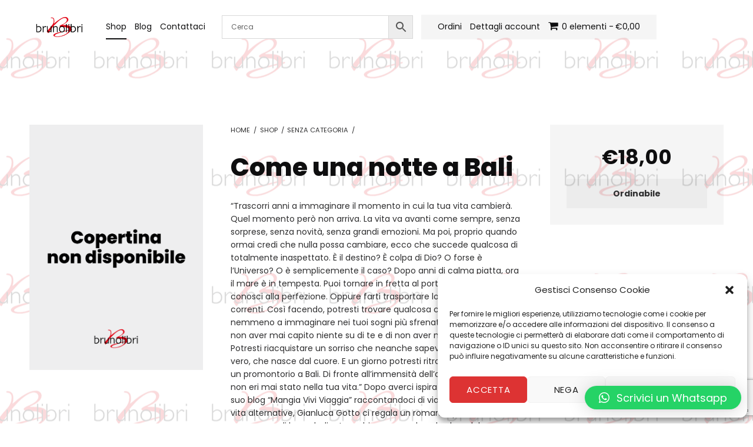

--- FILE ---
content_type: text/html; charset=UTF-8
request_url: https://www.libreriabrunolibri.it/shop/come-una-notte-a-bali/
body_size: 21171
content:
<!DOCTYPE html>
<html lang="it-IT">


<head>


<meta charset="UTF-8">
<meta name="viewport" content="width=device-width, initial-scale=1">
<link rel="profile" href="http://gmpg.org/xfn/11">
<meta name='robots' content='index, follow, max-image-preview:large, max-snippet:-1, max-video-preview:-1' />

	<!-- This site is optimized with the Yoast SEO plugin v22.8 - https://yoast.com/wordpress/plugins/seo/ -->
	<title>Come una notte a Bali - Libreria Brunolibri</title>
	<link rel="canonical" href="https://www.libreriabrunolibri.it/shop/come-una-notte-a-bali/" />
	<meta property="og:locale" content="it_IT" />
	<meta property="og:type" content="article" />
	<meta property="og:title" content="Come una notte a Bali - Libreria Brunolibri" />
	<meta property="og:description" content="&quot;Trascorri anni a immaginare il momento in cui la tua vita cambierà. Quel momento però non arriva. La vita va avanti come sempre, senza sorprese, senza novità, senza grandi emozioni. Ma poi, proprio quando ormai credi che nulla possa cambiare, ecco che succede qualcosa di totalmente inaspettato. È il destino? È colpa di Dio? O forse è l&#039;Universo? O è semplicemente il caso? Dopo anni di calma piatta, ora il mare è in tempesta. Puoi tornare in fretta al porto sicuro che conosci alla perfezione. Oppure farti trasportare lontano dalle nuove correnti. Così facendo, potresti trovare qualcosa che non riuscivi nemmeno a immaginare nei tuoi sogni più sfrenati. Potresti scoprire di non aver mai capito niente su di te e di non aver mai amato davvero. Potresti riacquistare un sorriso che neanche sapevi di avere: quello vero, che nasce dal cuore. E un giorno potresti ritrovarti sulla cima di un promontorio a Bali. Di fronte all&#039;immensità dell&#039;oceano. Felice come non eri mai stato nella tua vita.&quot; Dopo averci ispirato dalle pagine del suo blog &quot;Mangia Vivi Viaggia&quot; raccontandoci di viaggi e di scelte di vita alternative, Gianluca Gotto ci regala un romanzo pieno di saggezza e di luce, dedicato a chiunque creda nel valore del cambiamento, nella forza dei sogni, nella possibilità di realizzare la propria felicità, qui e ora. E nel potere dell&#039;amore: per se stessi, per gli altri, per il mondo intero." />
	<meta property="og:url" content="https://www.libreriabrunolibri.it/shop/come-una-notte-a-bali/" />
	<meta property="og:site_name" content="Libreria Brunolibri" />
	<meta property="article:publisher" content="https://www.facebook.com/www.brunolibri.it" />
	<meta property="article:modified_time" content="2025-11-07T21:13:46+00:00" />
	<meta name="twitter:card" content="summary_large_image" />
	<meta name="twitter:label1" content="Tempo di lettura stimato" />
	<meta name="twitter:data1" content="1 minuto" />
	<script type="application/ld+json" class="yoast-schema-graph">{"@context":"https://schema.org","@graph":[{"@type":"WebPage","@id":"https://www.libreriabrunolibri.it/shop/come-una-notte-a-bali/","url":"https://www.libreriabrunolibri.it/shop/come-una-notte-a-bali/","name":"Come una notte a Bali - Libreria Brunolibri","isPartOf":{"@id":"https://www.libreriabrunolibri.it/#website"},"datePublished":"2020-11-27T13:28:42+00:00","dateModified":"2025-11-07T21:13:46+00:00","breadcrumb":{"@id":"https://www.libreriabrunolibri.it/shop/come-una-notte-a-bali/#breadcrumb"},"inLanguage":"it-IT","potentialAction":[{"@type":"ReadAction","target":["https://www.libreriabrunolibri.it/shop/come-una-notte-a-bali/"]}]},{"@type":"BreadcrumbList","@id":"https://www.libreriabrunolibri.it/shop/come-una-notte-a-bali/#breadcrumb","itemListElement":[{"@type":"ListItem","position":1,"name":"Home","item":"https://www.libreriabrunolibri.it/"},{"@type":"ListItem","position":2,"name":"Shop","item":"https://www.libreriabrunolibri.it/shop/"},{"@type":"ListItem","position":3,"name":"Come una notte a Bali"}]},{"@type":"WebSite","@id":"https://www.libreriabrunolibri.it/#website","url":"https://www.libreriabrunolibri.it/","name":"Brunolibri, libreria professionale, testi universitari e per concorsi","description":"Libreria Brunolibri a Salerno","publisher":{"@id":"https://www.libreriabrunolibri.it/#organization"},"potentialAction":[{"@type":"SearchAction","target":{"@type":"EntryPoint","urlTemplate":"https://www.libreriabrunolibri.it/?s={search_term_string}"},"query-input":"required name=search_term_string"}],"inLanguage":"it-IT"},{"@type":"Organization","@id":"https://www.libreriabrunolibri.it/#organization","name":"Libreria Brunolibri","url":"https://www.libreriabrunolibri.it/","logo":{"@type":"ImageObject","inLanguage":"it-IT","@id":"https://www.libreriabrunolibri.it/#/schema/logo/image/","url":"https://www.libreriabrunolibri.it/wp-content/uploads/2020/09/banner_img-1.png","contentUrl":"https://www.libreriabrunolibri.it/wp-content/uploads/2020/09/banner_img-1.png","width":717,"height":353,"caption":"Libreria Brunolibri"},"image":{"@id":"https://www.libreriabrunolibri.it/#/schema/logo/image/"},"sameAs":["https://www.facebook.com/www.brunolibri.it"]}]}</script>
	<!-- / Yoast SEO plugin. -->


<link rel='dns-prefetch' href='//fonts.googleapis.com' />
<link href='https://fonts.gstatic.com' crossorigin rel='preconnect' />
<link rel="alternate" type="application/rss+xml" title="Libreria Brunolibri &raquo; Feed" href="https://www.libreriabrunolibri.it/feed/" />
<link rel="alternate" type="application/rss+xml" title="Libreria Brunolibri &raquo; Feed dei commenti" href="https://www.libreriabrunolibri.it/comments/feed/" />
<link rel="alternate" type="application/rss+xml" title="Libreria Brunolibri &raquo; Come una notte a Bali Feed dei commenti" href="https://www.libreriabrunolibri.it/shop/come-una-notte-a-bali/feed/" />
<script>
window._wpemojiSettings = {"baseUrl":"https:\/\/s.w.org\/images\/core\/emoji\/15.0.3\/72x72\/","ext":".png","svgUrl":"https:\/\/s.w.org\/images\/core\/emoji\/15.0.3\/svg\/","svgExt":".svg","source":{"concatemoji":"https:\/\/www.libreriabrunolibri.it\/wp-includes\/js\/wp-emoji-release.min.js?ver=6.5.7"}};
/*! This file is auto-generated */
!function(i,n){var o,s,e;function c(e){try{var t={supportTests:e,timestamp:(new Date).valueOf()};sessionStorage.setItem(o,JSON.stringify(t))}catch(e){}}function p(e,t,n){e.clearRect(0,0,e.canvas.width,e.canvas.height),e.fillText(t,0,0);var t=new Uint32Array(e.getImageData(0,0,e.canvas.width,e.canvas.height).data),r=(e.clearRect(0,0,e.canvas.width,e.canvas.height),e.fillText(n,0,0),new Uint32Array(e.getImageData(0,0,e.canvas.width,e.canvas.height).data));return t.every(function(e,t){return e===r[t]})}function u(e,t,n){switch(t){case"flag":return n(e,"\ud83c\udff3\ufe0f\u200d\u26a7\ufe0f","\ud83c\udff3\ufe0f\u200b\u26a7\ufe0f")?!1:!n(e,"\ud83c\uddfa\ud83c\uddf3","\ud83c\uddfa\u200b\ud83c\uddf3")&&!n(e,"\ud83c\udff4\udb40\udc67\udb40\udc62\udb40\udc65\udb40\udc6e\udb40\udc67\udb40\udc7f","\ud83c\udff4\u200b\udb40\udc67\u200b\udb40\udc62\u200b\udb40\udc65\u200b\udb40\udc6e\u200b\udb40\udc67\u200b\udb40\udc7f");case"emoji":return!n(e,"\ud83d\udc26\u200d\u2b1b","\ud83d\udc26\u200b\u2b1b")}return!1}function f(e,t,n){var r="undefined"!=typeof WorkerGlobalScope&&self instanceof WorkerGlobalScope?new OffscreenCanvas(300,150):i.createElement("canvas"),a=r.getContext("2d",{willReadFrequently:!0}),o=(a.textBaseline="top",a.font="600 32px Arial",{});return e.forEach(function(e){o[e]=t(a,e,n)}),o}function t(e){var t=i.createElement("script");t.src=e,t.defer=!0,i.head.appendChild(t)}"undefined"!=typeof Promise&&(o="wpEmojiSettingsSupports",s=["flag","emoji"],n.supports={everything:!0,everythingExceptFlag:!0},e=new Promise(function(e){i.addEventListener("DOMContentLoaded",e,{once:!0})}),new Promise(function(t){var n=function(){try{var e=JSON.parse(sessionStorage.getItem(o));if("object"==typeof e&&"number"==typeof e.timestamp&&(new Date).valueOf()<e.timestamp+604800&&"object"==typeof e.supportTests)return e.supportTests}catch(e){}return null}();if(!n){if("undefined"!=typeof Worker&&"undefined"!=typeof OffscreenCanvas&&"undefined"!=typeof URL&&URL.createObjectURL&&"undefined"!=typeof Blob)try{var e="postMessage("+f.toString()+"("+[JSON.stringify(s),u.toString(),p.toString()].join(",")+"));",r=new Blob([e],{type:"text/javascript"}),a=new Worker(URL.createObjectURL(r),{name:"wpTestEmojiSupports"});return void(a.onmessage=function(e){c(n=e.data),a.terminate(),t(n)})}catch(e){}c(n=f(s,u,p))}t(n)}).then(function(e){for(var t in e)n.supports[t]=e[t],n.supports.everything=n.supports.everything&&n.supports[t],"flag"!==t&&(n.supports.everythingExceptFlag=n.supports.everythingExceptFlag&&n.supports[t]);n.supports.everythingExceptFlag=n.supports.everythingExceptFlag&&!n.supports.flag,n.DOMReady=!1,n.readyCallback=function(){n.DOMReady=!0}}).then(function(){return e}).then(function(){var e;n.supports.everything||(n.readyCallback(),(e=n.source||{}).concatemoji?t(e.concatemoji):e.wpemoji&&e.twemoji&&(t(e.twemoji),t(e.wpemoji)))}))}((window,document),window._wpemojiSettings);
</script>
<style id='global-styles-inline-css'>
:root{--wp--preset--color--black: #000000;--wp--preset--color--cyan-bluish-gray: #abb8c3;--wp--preset--color--white: #ffffff;--wp--preset--color--pale-pink: #f78da7;--wp--preset--color--vivid-red: #cf2e2e;--wp--preset--color--luminous-vivid-orange: #ff6900;--wp--preset--color--luminous-vivid-amber: #fcb900;--wp--preset--color--light-green-cyan: #7bdcb5;--wp--preset--color--vivid-green-cyan: #00d084;--wp--preset--color--pale-cyan-blue: #8ed1fc;--wp--preset--color--vivid-cyan-blue: #0693e3;--wp--preset--color--vivid-purple: #9b51e0;--wp--preset--color--accent: #dd3333;--wp--preset--color--palette-1: #000000;--wp--preset--color--palette-2: #000000;--wp--preset--color--palette-3: #ffffff;--wp--preset--color--palette-4: #ffffff;--wp--preset--gradient--vivid-cyan-blue-to-vivid-purple: linear-gradient(135deg,rgba(6,147,227,1) 0%,rgb(155,81,224) 100%);--wp--preset--gradient--light-green-cyan-to-vivid-green-cyan: linear-gradient(135deg,rgb(122,220,180) 0%,rgb(0,208,130) 100%);--wp--preset--gradient--luminous-vivid-amber-to-luminous-vivid-orange: linear-gradient(135deg,rgba(252,185,0,1) 0%,rgba(255,105,0,1) 100%);--wp--preset--gradient--luminous-vivid-orange-to-vivid-red: linear-gradient(135deg,rgba(255,105,0,1) 0%,rgb(207,46,46) 100%);--wp--preset--gradient--very-light-gray-to-cyan-bluish-gray: linear-gradient(135deg,rgb(238,238,238) 0%,rgb(169,184,195) 100%);--wp--preset--gradient--cool-to-warm-spectrum: linear-gradient(135deg,rgb(74,234,220) 0%,rgb(151,120,209) 20%,rgb(207,42,186) 40%,rgb(238,44,130) 60%,rgb(251,105,98) 80%,rgb(254,248,76) 100%);--wp--preset--gradient--blush-light-purple: linear-gradient(135deg,rgb(255,206,236) 0%,rgb(152,150,240) 100%);--wp--preset--gradient--blush-bordeaux: linear-gradient(135deg,rgb(254,205,165) 0%,rgb(254,45,45) 50%,rgb(107,0,62) 100%);--wp--preset--gradient--luminous-dusk: linear-gradient(135deg,rgb(255,203,112) 0%,rgb(199,81,192) 50%,rgb(65,88,208) 100%);--wp--preset--gradient--pale-ocean: linear-gradient(135deg,rgb(255,245,203) 0%,rgb(182,227,212) 50%,rgb(51,167,181) 100%);--wp--preset--gradient--electric-grass: linear-gradient(135deg,rgb(202,248,128) 0%,rgb(113,206,126) 100%);--wp--preset--gradient--midnight: linear-gradient(135deg,rgb(2,3,129) 0%,rgb(40,116,252) 100%);--wp--preset--font-size--small: 11px;--wp--preset--font-size--medium: 20px;--wp--preset--font-size--large: 18px;--wp--preset--font-size--x-large: 42px;--wp--preset--font-size--extra-small: 9px;--wp--preset--font-size--normal: 14px;--wp--preset--font-size--extra-large: 22px;--wp--preset--font-size--huge: 53px;--wp--preset--spacing--20: 0.44rem;--wp--preset--spacing--30: 0.67rem;--wp--preset--spacing--40: 1rem;--wp--preset--spacing--50: 1.5rem;--wp--preset--spacing--60: 2.25rem;--wp--preset--spacing--70: 3.38rem;--wp--preset--spacing--80: 5.06rem;--wp--preset--shadow--natural: 6px 6px 9px rgba(0, 0, 0, 0.2);--wp--preset--shadow--deep: 12px 12px 50px rgba(0, 0, 0, 0.4);--wp--preset--shadow--sharp: 6px 6px 0px rgba(0, 0, 0, 0.2);--wp--preset--shadow--outlined: 6px 6px 0px -3px rgba(255, 255, 255, 1), 6px 6px rgba(0, 0, 0, 1);--wp--preset--shadow--crisp: 6px 6px 0px rgba(0, 0, 0, 1);}:where(:root .is-layout-flow)  > :first-child:first-child{margin-block-start: 0;}:where(:root .is-layout-flow)  > :last-child:last-child{margin-block-end: 0;}:where(:root .is-layout-flow)  > *{margin-block-start: 24px;margin-block-end: 0;}:where(:root .is-layout-constrained)  > :first-child:first-child{margin-block-start: 0;}:where(:root .is-layout-constrained)  > :last-child:last-child{margin-block-end: 0;}:where(:root .is-layout-constrained)  > *{margin-block-start: 24px;margin-block-end: 0;}:where(:root .is-layout-flex) {gap: 24px;}:where(:root .is-layout-grid) {gap: 24px;}:root .is-layout-flex{display: flex;}:root .is-layout-flex{flex-wrap: wrap;align-items: center;}:root .is-layout-flex > *{margin: 0;}:root .is-layout-grid{display: grid;}:root .is-layout-grid > *{margin: 0;}.has-black-color{color: var(--wp--preset--color--black);}.has-cyan-bluish-gray-color{color: var(--wp--preset--color--cyan-bluish-gray);}.has-white-color{color: var(--wp--preset--color--white);}.has-pale-pink-color{color: var(--wp--preset--color--pale-pink);}.has-vivid-red-color{color: var(--wp--preset--color--vivid-red);}.has-luminous-vivid-orange-color{color: var(--wp--preset--color--luminous-vivid-orange);}.has-luminous-vivid-amber-color{color: var(--wp--preset--color--luminous-vivid-amber);}.has-light-green-cyan-color{color: var(--wp--preset--color--light-green-cyan);}.has-vivid-green-cyan-color{color: var(--wp--preset--color--vivid-green-cyan);}.has-pale-cyan-blue-color{color: var(--wp--preset--color--pale-cyan-blue);}.has-vivid-cyan-blue-color{color: var(--wp--preset--color--vivid-cyan-blue);}.has-vivid-purple-color{color: var(--wp--preset--color--vivid-purple);}.has-accent-color{color: var(--wp--preset--color--accent);}.has-palette-1-color{color: var(--wp--preset--color--palette-1);}.has-palette-2-color{color: var(--wp--preset--color--palette-2);}.has-palette-3-color{color: var(--wp--preset--color--palette-3);}.has-palette-4-color{color: var(--wp--preset--color--palette-4);}.has-black-background-color{background-color: var(--wp--preset--color--black);}.has-cyan-bluish-gray-background-color{background-color: var(--wp--preset--color--cyan-bluish-gray);}.has-white-background-color{background-color: var(--wp--preset--color--white);}.has-pale-pink-background-color{background-color: var(--wp--preset--color--pale-pink);}.has-vivid-red-background-color{background-color: var(--wp--preset--color--vivid-red);}.has-luminous-vivid-orange-background-color{background-color: var(--wp--preset--color--luminous-vivid-orange);}.has-luminous-vivid-amber-background-color{background-color: var(--wp--preset--color--luminous-vivid-amber);}.has-light-green-cyan-background-color{background-color: var(--wp--preset--color--light-green-cyan);}.has-vivid-green-cyan-background-color{background-color: var(--wp--preset--color--vivid-green-cyan);}.has-pale-cyan-blue-background-color{background-color: var(--wp--preset--color--pale-cyan-blue);}.has-vivid-cyan-blue-background-color{background-color: var(--wp--preset--color--vivid-cyan-blue);}.has-vivid-purple-background-color{background-color: var(--wp--preset--color--vivid-purple);}.has-accent-background-color{background-color: var(--wp--preset--color--accent);}.has-palette-1-background-color{background-color: var(--wp--preset--color--palette-1);}.has-palette-2-background-color{background-color: var(--wp--preset--color--palette-2);}.has-palette-3-background-color{background-color: var(--wp--preset--color--palette-3);}.has-palette-4-background-color{background-color: var(--wp--preset--color--palette-4);}.has-black-border-color{border-color: var(--wp--preset--color--black);}.has-cyan-bluish-gray-border-color{border-color: var(--wp--preset--color--cyan-bluish-gray);}.has-white-border-color{border-color: var(--wp--preset--color--white);}.has-pale-pink-border-color{border-color: var(--wp--preset--color--pale-pink);}.has-vivid-red-border-color{border-color: var(--wp--preset--color--vivid-red);}.has-luminous-vivid-orange-border-color{border-color: var(--wp--preset--color--luminous-vivid-orange);}.has-luminous-vivid-amber-border-color{border-color: var(--wp--preset--color--luminous-vivid-amber);}.has-light-green-cyan-border-color{border-color: var(--wp--preset--color--light-green-cyan);}.has-vivid-green-cyan-border-color{border-color: var(--wp--preset--color--vivid-green-cyan);}.has-pale-cyan-blue-border-color{border-color: var(--wp--preset--color--pale-cyan-blue);}.has-vivid-cyan-blue-border-color{border-color: var(--wp--preset--color--vivid-cyan-blue);}.has-vivid-purple-border-color{border-color: var(--wp--preset--color--vivid-purple);}.has-accent-border-color{border-color: var(--wp--preset--color--accent);}.has-palette-1-border-color{border-color: var(--wp--preset--color--palette-1);}.has-palette-2-border-color{border-color: var(--wp--preset--color--palette-2);}.has-palette-3-border-color{border-color: var(--wp--preset--color--palette-3);}.has-palette-4-border-color{border-color: var(--wp--preset--color--palette-4);}.has-vivid-cyan-blue-to-vivid-purple-gradient-background{background: var(--wp--preset--gradient--vivid-cyan-blue-to-vivid-purple);}.has-light-green-cyan-to-vivid-green-cyan-gradient-background{background: var(--wp--preset--gradient--light-green-cyan-to-vivid-green-cyan);}.has-luminous-vivid-amber-to-luminous-vivid-orange-gradient-background{background: var(--wp--preset--gradient--luminous-vivid-amber-to-luminous-vivid-orange);}.has-luminous-vivid-orange-to-vivid-red-gradient-background{background: var(--wp--preset--gradient--luminous-vivid-orange-to-vivid-red);}.has-very-light-gray-to-cyan-bluish-gray-gradient-background{background: var(--wp--preset--gradient--very-light-gray-to-cyan-bluish-gray);}.has-cool-to-warm-spectrum-gradient-background{background: var(--wp--preset--gradient--cool-to-warm-spectrum);}.has-blush-light-purple-gradient-background{background: var(--wp--preset--gradient--blush-light-purple);}.has-blush-bordeaux-gradient-background{background: var(--wp--preset--gradient--blush-bordeaux);}.has-luminous-dusk-gradient-background{background: var(--wp--preset--gradient--luminous-dusk);}.has-pale-ocean-gradient-background{background: var(--wp--preset--gradient--pale-ocean);}.has-electric-grass-gradient-background{background: var(--wp--preset--gradient--electric-grass);}.has-midnight-gradient-background{background: var(--wp--preset--gradient--midnight);}.has-small-font-size{font-size: var(--wp--preset--font-size--small);}.has-medium-font-size{font-size: var(--wp--preset--font-size--medium);}.has-large-font-size{font-size: var(--wp--preset--font-size--large);}.has-x-large-font-size{font-size: var(--wp--preset--font-size--x-large);}.has-extra-small-font-size{font-size: var(--wp--preset--font-size--extra-small);}.has-normal-font-size{font-size: var(--wp--preset--font-size--normal);}.has-extra-large-font-size{font-size: var(--wp--preset--font-size--extra-large);}.has-huge-font-size{font-size: var(--wp--preset--font-size--huge);}
.wp-block-navigation a:where(:not(.wp-element-button)){color: inherit;}
.wp-block-pullquote{font-size: 1.5em;line-height: 1.6;}
</style>
<link rel='stylesheet' id='angelica-google-fonts-css' href='https://fonts.googleapis.com/css?family=Poppins%3A300%2C400%2C700%2C800&#038;display=swap&#038;ver=v1.3.9' media='screen' />
<style id='wp-emoji-styles-inline-css'>

	img.wp-smiley, img.emoji {
		display: inline !important;
		border: none !important;
		box-shadow: none !important;
		height: 1em !important;
		width: 1em !important;
		margin: 0 0.07em !important;
		vertical-align: -0.1em !important;
		background: none !important;
		padding: 0 !important;
	}
</style>
<link rel='stylesheet' id='wp-block-library-css' href='https://www.libreriabrunolibri.it/wp-includes/css/dist/block-library/style.min.css?ver=6.5.7' media='all' />
<style id='classic-theme-styles-inline-css'>
/*! This file is auto-generated */
.wp-block-button__link{color:#fff;background-color:#32373c;border-radius:9999px;box-shadow:none;text-decoration:none;padding:calc(.667em + 2px) calc(1.333em + 2px);font-size:1.125em}.wp-block-file__button{background:#32373c;color:#fff;text-decoration:none}
</style>
<link rel='stylesheet' id='contact-form-7-css' href='https://www.libreriabrunolibri.it/wp-content/plugins/contact-form-7/includes/css/styles.css?ver=5.9.5' media='all' />
<link rel='stylesheet' id='wpmenucart-icons-css' href='https://www.libreriabrunolibri.it/wp-content/plugins/woocommerce-menu-bar-cart/assets/css/wpmenucart-icons.min.css?ver=2.14.3' media='all' />
<style id='wpmenucart-icons-inline-css'>
@font-face{font-family:WPMenuCart;src:url(https://www.libreriabrunolibri.it/wp-content/plugins/woocommerce-menu-bar-cart/assets/fonts/WPMenuCart.eot);src:url(https://www.libreriabrunolibri.it/wp-content/plugins/woocommerce-menu-bar-cart/assets/fonts/WPMenuCart.eot?#iefix) format('embedded-opentype'),url(https://www.libreriabrunolibri.it/wp-content/plugins/woocommerce-menu-bar-cart/assets/fonts/WPMenuCart.woff2) format('woff2'),url(https://www.libreriabrunolibri.it/wp-content/plugins/woocommerce-menu-bar-cart/assets/fonts/WPMenuCart.woff) format('woff'),url(https://www.libreriabrunolibri.it/wp-content/plugins/woocommerce-menu-bar-cart/assets/fonts/WPMenuCart.ttf) format('truetype'),url(https://www.libreriabrunolibri.it/wp-content/plugins/woocommerce-menu-bar-cart/assets/fonts/WPMenuCart.svg#WPMenuCart) format('svg');font-weight:400;font-style:normal;font-display:swap}
</style>
<link rel='stylesheet' id='wpmenucart-css' href='https://www.libreriabrunolibri.it/wp-content/plugins/woocommerce-menu-bar-cart/assets/css/wpmenucart-main.min.css?ver=2.14.3' media='all' />
<link rel='stylesheet' id='photoswipe-css' href='https://www.libreriabrunolibri.it/wp-content/plugins/woocommerce/assets/css/photoswipe/photoswipe.min.css?ver=8.9.4' media='all' />
<link rel='stylesheet' id='photoswipe-default-skin-css' href='https://www.libreriabrunolibri.it/wp-content/plugins/woocommerce/assets/css/photoswipe/default-skin/default-skin.min.css?ver=8.9.4' media='all' />
<style id='woocommerce-inline-inline-css'>
.woocommerce form .form-row .required { visibility: visible; }
</style>
<link rel='stylesheet' id='aws-pro-style-css' href='https://www.libreriabrunolibri.it/wp-content/plugins/advanced-woo-search-pro/assets/css/common.min.css?ver=pro3.07' media='all' />
<link rel='stylesheet' id='cmplz-general-css' href='https://www.libreriabrunolibri.it/wp-content/plugins/complianz-gdpr/assets/css/cookieblocker.min.css?ver=1717060044' media='all' />
<link rel='stylesheet' id='newsletter-css' href='https://www.libreriabrunolibri.it/wp-content/plugins/newsletter/style.css?ver=8.3.5' media='all' />
<link rel='stylesheet' id='stripe_styles-css' href='https://www.libreriabrunolibri.it/wp-content/plugins/woocommerce-gateway-stripe/assets/css/stripe-styles.css?ver=8.3.0' media='all' />
<link rel='stylesheet' id='qlwapp-css' href='https://www.libreriabrunolibri.it/wp-content/plugins/wp-whatsapp-chat/build/frontend/css/style.css?ver=7.3.8' media='all' />
<link rel='stylesheet' id='angelica-global-css' href='https://www.libreriabrunolibri.it/wp-content/themes/angelica/assets/css/global.css?ver=v1.3.9' media='screen' />
<style id='angelica-inline-css'>
/* START CSS variables */
:root { 
--background_color:#ffffff;--color_accent: #dd3333; --color_button_background: #dd0000; --color_button_text: #eded00; --color_palette_1: #000000; --color_palette_2: #000000; --color_palette_3: #ffffff; --color_palette_4: #ffffff; --background_image_opacity: 0.15; --typography_size_html: 14px;
}
/* END CSS variables */body.custom-background::before { background-image: url("https://www.libreriabrunolibri.it/wp-content/uploads/2024/12/brunolibri.jpg"); }
</style>
<script src="https://www.libreriabrunolibri.it/wp-includes/js/jquery/jquery.min.js?ver=3.7.1" id="jquery-core-js"></script>
<script src="https://www.libreriabrunolibri.it/wp-includes/js/jquery/jquery-migrate.min.js?ver=3.4.1" id="jquery-migrate-js"></script>
<script src="https://www.libreriabrunolibri.it/wp-content/plugins/woocommerce/assets/js/jquery-blockui/jquery.blockUI.min.js?ver=2.7.0-wc.8.9.4" id="jquery-blockui-js" defer data-wp-strategy="defer"></script>
<script id="wc-add-to-cart-js-extra">
var wc_add_to_cart_params = {"ajax_url":"\/wp-admin\/admin-ajax.php","wc_ajax_url":"\/?wc-ajax=%%endpoint%%","i18n_view_cart":"Visualizza carrello","cart_url":"https:\/\/www.libreriabrunolibri.it\/cart\/","is_cart":"","cart_redirect_after_add":"no"};
</script>
<script src="https://www.libreriabrunolibri.it/wp-content/plugins/woocommerce/assets/js/frontend/add-to-cart.min.js?ver=8.9.4" id="wc-add-to-cart-js" defer data-wp-strategy="defer"></script>
<script src="https://www.libreriabrunolibri.it/wp-content/plugins/woocommerce/assets/js/zoom/jquery.zoom.min.js?ver=1.7.21-wc.8.9.4" id="zoom-js" defer data-wp-strategy="defer"></script>
<script src="https://www.libreriabrunolibri.it/wp-content/plugins/woocommerce/assets/js/flexslider/jquery.flexslider.min.js?ver=2.7.2-wc.8.9.4" id="flexslider-js" defer data-wp-strategy="defer"></script>
<script src="https://www.libreriabrunolibri.it/wp-content/plugins/woocommerce/assets/js/photoswipe/photoswipe.min.js?ver=4.1.1-wc.8.9.4" id="photoswipe-js" defer data-wp-strategy="defer"></script>
<script src="https://www.libreriabrunolibri.it/wp-content/plugins/woocommerce/assets/js/photoswipe/photoswipe-ui-default.min.js?ver=4.1.1-wc.8.9.4" id="photoswipe-ui-default-js" defer data-wp-strategy="defer"></script>
<script id="wc-single-product-js-extra">
var wc_single_product_params = {"i18n_required_rating_text":"Seleziona una valutazione","review_rating_required":"yes","flexslider":{"rtl":false,"animation":"slide","smoothHeight":true,"directionNav":false,"controlNav":"thumbnails","slideshow":false,"animationSpeed":500,"animationLoop":false,"allowOneSlide":false},"zoom_enabled":"1","zoom_options":[],"photoswipe_enabled":"1","photoswipe_options":{"shareEl":false,"closeOnScroll":false,"history":false,"hideAnimationDuration":0,"showAnimationDuration":0},"flexslider_enabled":"1"};
</script>
<script src="https://www.libreriabrunolibri.it/wp-content/plugins/woocommerce/assets/js/frontend/single-product.min.js?ver=8.9.4" id="wc-single-product-js" defer data-wp-strategy="defer"></script>
<script src="https://www.libreriabrunolibri.it/wp-content/plugins/woocommerce/assets/js/js-cookie/js.cookie.min.js?ver=2.1.4-wc.8.9.4" id="js-cookie-js" defer data-wp-strategy="defer"></script>
<script id="woocommerce-js-extra">
var woocommerce_params = {"ajax_url":"\/wp-admin\/admin-ajax.php","wc_ajax_url":"\/?wc-ajax=%%endpoint%%"};
</script>
<script src="https://www.libreriabrunolibri.it/wp-content/plugins/woocommerce/assets/js/frontend/woocommerce.min.js?ver=8.9.4" id="woocommerce-js" defer data-wp-strategy="defer"></script>
<script id="kk-script-js-extra">
var fetchCartItems = {"ajax_url":"https:\/\/www.libreriabrunolibri.it\/wp-admin\/admin-ajax.php","action":"kk_wc_fetchcartitems","nonce":"3b4d5ad415","currency":"EUR"};
</script>
<script src="https://www.libreriabrunolibri.it/wp-content/plugins/kliken-marketing-for-google/assets/kk-script.js?ver=6.5.7" id="kk-script-js"></script>
<script id="woocommerce-tokenization-form-js-extra">
var wc_tokenization_form_params = {"is_registration_required":"","is_logged_in":""};
</script>
<script src="https://www.libreriabrunolibri.it/wp-content/plugins/woocommerce/assets/js/frontend/tokenization-form.min.js?ver=8.9.4" id="woocommerce-tokenization-form-js"></script>
<script id="a11y-menu-js-extra">
var a11yMenuConfig = {"mode":["esc","button"],"menu_selector":".toggle-sub-menus","button_attributes":{"class":"button-toggle-sub-menu","aria-label":{"collapse":"Collapse menu: %s","expand":"Expand menu: %s"}}};
</script>
<script src="https://www.libreriabrunolibri.it/wp-content/themes/angelica/vendor/a11y-menu/a11y-menu.dist.min.js?ver=v1.3.9" id="a11y-menu-js"></script>
<link rel="https://api.w.org/" href="https://www.libreriabrunolibri.it/wp-json/" /><link rel="alternate" type="application/json" href="https://www.libreriabrunolibri.it/wp-json/wp/v2/product/68373" /><link rel="EditURI" type="application/rsd+xml" title="RSD" href="https://www.libreriabrunolibri.it/xmlrpc.php?rsd" />
<meta name="generator" content="WordPress 6.5.7" />
<meta name="generator" content="WooCommerce 8.9.4" />
<link rel='shortlink' href='https://www.libreriabrunolibri.it/?p=68373' />
<link rel="alternate" type="application/json+oembed" href="https://www.libreriabrunolibri.it/wp-json/oembed/1.0/embed?url=https%3A%2F%2Fwww.libreriabrunolibri.it%2Fshop%2Fcome-una-notte-a-bali%2F" />
<link rel="alternate" type="text/xml+oembed" href="https://www.libreriabrunolibri.it/wp-json/oembed/1.0/embed?url=https%3A%2F%2Fwww.libreriabrunolibri.it%2Fshop%2Fcome-una-notte-a-bali%2F&#038;format=xml" />
			<style>.cmplz-hidden {
					display: none !important;
				}</style>		<script>
			( function() {
				window.onpageshow = function( event ) {
					// Defined window.wpforms means that a form exists on a page.
					// If so and back/forward button has been clicked,
					// force reload a page to prevent the submit button state stuck.
					if ( typeof window.wpforms !== 'undefined' && event.persisted ) {
						window.location.reload();
					}
				};
			}() );
		</script>
		<link rel="preload" id="angelica-content-preload" href="https://www.libreriabrunolibri.it/wp-content/themes/angelica/assets/css/content.css?ver=v1.3.9" as="style">
<link rel="preload" id="angelica-blocks-preload" href="https://www.libreriabrunolibri.it/wp-content/themes/angelica/assets/css/blocks.css?ver=v1.3.9" as="style">
<link rel="preload" id="angelica-comments-preload" href="https://www.libreriabrunolibri.it/wp-content/themes/angelica/assets/css/comments.css?ver=v1.3.9" as="style">
<link rel="preload" id="angelica-widgets-preload" href="https://www.libreriabrunolibri.it/wp-content/themes/angelica/assets/css/widgets.css?ver=v1.3.9" as="style">
<link rel="preload" id="angelica-woocommerce-preload" href="https://www.libreriabrunolibri.it/wp-content/themes/angelica/assets/css/woocommerce.css?ver=v1.3.9" as="style">
<style type="text/css" id="custom-background-css">body.custom-background::before { background-image: url("https://www.libreriabrunolibri.it/wp-content/uploads/2024/12/brunolibri.jpg"); background-position: center center; background-size: auto; background-repeat: repeat; background-attachment: scroll; }</style>
			<style>
				:root {
				--qlwapp-scheme-font-family:inherit;--qlwapp-scheme-font-size:18px;--qlwapp-scheme-icon-size:60px;--qlwapp-scheme-icon-font-size:24px;				}
			</style>
			
</head>


<body data-cmplz=1 class="custom-background group-blog has-navigation-mobile is-custom-template-file is-hidden-site-title is-singular no-js no-primary-title no-widgets-in-sidebar postid-68373 product-template-default single single-product theme-angelica woocommerce woocommerce-no-js woocommerce-page wp-custom-logo wp-embed-responsive">

<a name="top"></a>

<div id="page" class="site">

<nav aria-label="Skip links" class="menu-skip-links">
	<ul>
		<li><a class="skip-link screen-reader-text" href="#site-navigation">Skip to main navigation</a></li><li><a class="skip-link screen-reader-text" href="#content">Skip to main content</a></li><li><a class="skip-link screen-reader-text" href="#colophon">Skip to footer</a></li>	</ul>
</nav>


<header id="masthead" class="site-header">
<div class="site-header-section">
<div class="site-header-content">

<div class="site-branding">
	<a href="https://www.libreriabrunolibri.it/" class="custom-logo-link" rel="home"><img width="717" height="353" src="https://www.libreriabrunolibri.it/wp-content/uploads/2021/07/cropped-banner_img-1-1.png" class="custom-logo" alt="Libreria Brunolibri" decoding="async" fetchpriority="high" srcset="https://www.libreriabrunolibri.it/wp-content/uploads/2021/07/cropped-banner_img-1-1.png 717w, https://www.libreriabrunolibri.it/wp-content/uploads/2021/07/cropped-banner_img-1-1-240x118.png 240w, https://www.libreriabrunolibri.it/wp-content/uploads/2021/07/cropped-banner_img-1-1-640x315.png 640w, https://www.libreriabrunolibri.it/wp-content/uploads/2021/07/cropped-banner_img-1-1-480x236.png 480w" sizes="(max-width: 717px) 100vw, 717px" /></a>	<div class="site-branding-text">
		<p class="site-title"><a href="https://www.libreriabrunolibri.it/" rel="home">Libreria Brunolibri</a></p>

					<p class="site-description">Libreria Brunolibri a Salerno</p>
				</div>
</div>

<nav id="site-navigation" class="main-navigation" aria-label="Main menu">

			<button
			id="menu-toggle"
			class="menu-toggle"
			aria-controls="menu-primary"
			aria-expanded="false"
		>
			<svg class="svg-icon menu-open" width="1em" aria-hidden="true" version="1.1" xmlns="http://www.w3.org/2000/svg" viewBox="0 0 16 16"><path d=" M0,2v2h16V2H0z M0,9h12V7H0V9z M0,14h14v-2H0V14z"/></svg>
			<svg class="svg-icon menu-close" width="1em" aria-hidden="true" version="1.1" xmlns="http://www.w3.org/2000/svg" viewBox="0 0 16 16"><polygon points="14.7,2.7 13.3,1.3 8,6.6 2.7,1.3 1.3,2.7 6.6,8 1.3,13.3 2.7,14.7 8,9.4 13.3,14.7 14.7,13.3 9.4,8"/></svg>
			<span class="screen-reader-text">Menu</span>
		</button>
			<div id="site-navigation-container" class="main-navigation-container">
		<div class="mobile-search-form"><div class="aws-container" data-id="1" data-url="/?wc-ajax=aws_action" data-siteurl="https://www.libreriabrunolibri.it" data-lang="" data-show-loader="true" data-show-more="true" data-ajax-search="true" data-show-page="true" data-show-clear="true" data-mobile-screen="false" data-buttons-order="2" data-target-blank="false" data-use-analytics="false" data-min-chars="1" data-filters="" data-init-filter="1" data-timeout="300" data-notfound="Nessun risultato." data-more="Tutti i risultati" data-is-mobile="false" data-page-id="68373" data-tax="" data-sku="SKU: " data-item-added="Item added" data-sale-badge="Sale!" ><form class="aws-search-form" action="https://www.libreriabrunolibri.it/" method="get" role="search" ><div class="aws-wrapper"><label class="aws-search-label" for="6978cbb1be622">Cerca</label><input  type="search" name="s" id="6978cbb1be622" value="" class="aws-search-field" placeholder="Cerca" autocomplete="off" /><input type="hidden" name="post_type" value="product"><input type="hidden" name="type_aws" value="true"><input type="hidden" name="aws_id" value="1"><input type="hidden" name="aws_filter" class="awsFilterHidden" value="1"><div class="aws-search-clear"><span>×</span></div><div class="aws-loader"></div></div><div class="aws-search-btn aws-form-btn"><span class="aws-search-btn_icon"><svg focusable="false" xmlns="http://www.w3.org/2000/svg" viewBox="0 0 24 24" width="24px"><path d="M15.5 14h-.79l-.28-.27C15.41 12.59 16 11.11 16 9.5 16 5.91 13.09 3 9.5 3S3 5.91 3 9.5 5.91 16 9.5 16c1.61 0 3.09-.59 4.23-1.57l.27.28v.79l5 4.99L20.49 19l-4.99-5zm-6 0C7.01 14 5 11.99 5 9.5S7.01 5 9.5 5 14 7.01 14 9.5 11.99 14 9.5 14z"></path></svg></span></div></form></div></div><ul id="menu-primary" class="menu menu-primary toggle-sub-menus"><li id="menu-item-30065" class="menu-item menu-item-type-post_type menu-item-object-page current_page_parent menu-item-30065 menu-item-is-depth-0 current-menu-ancestor"><a href="https://www.libreriabrunolibri.it/shop/">Shop</a></li>
<li id="menu-item-41229" class="menu-item menu-item-type-post_type menu-item-object-page menu-item-41229 menu-item-is-depth-0"><a href="https://www.libreriabrunolibri.it/blog/">Blog</a></li>
<li id="menu-item-30446" class="menu-item menu-item-type-post_type menu-item-object-page menu-item-30446 menu-item-is-depth-0"><a href="https://www.libreriabrunolibri.it/contacts/">Contattaci</a></li>
<li class="menu-toggle-skip-link-container"><a href="#menu-toggle" class="menu-toggle-skip-link">Skip to menu toggle button</a></li></ul>	</div>

</nav>
<div class="aws-container" data-id="1" data-url="/?wc-ajax=aws_action" data-siteurl="https://www.libreriabrunolibri.it" data-lang="" data-show-loader="true" data-show-more="true" data-ajax-search="true" data-show-page="true" data-show-clear="true" data-mobile-screen="false" data-buttons-order="2" data-target-blank="false" data-use-analytics="false" data-min-chars="1" data-filters="" data-init-filter="1" data-timeout="300" data-notfound="Nessun risultato." data-more="Tutti i risultati" data-is-mobile="false" data-page-id="68373" data-tax="" data-sku="SKU: " data-item-added="Item added" data-sale-badge="Sale!" ><form class="aws-search-form" action="https://www.libreriabrunolibri.it/" method="get" role="search" ><div class="aws-wrapper"><label class="aws-search-label" for="6978cbb1bf0b9">Cerca</label><input  type="search" name="s" id="6978cbb1bf0b9" value="" class="aws-search-field" placeholder="Cerca" autocomplete="off" /><input type="hidden" name="post_type" value="product"><input type="hidden" name="type_aws" value="true"><input type="hidden" name="aws_id" value="1"><input type="hidden" name="aws_filter" class="awsFilterHidden" value="1"><div class="aws-search-clear"><span>×</span></div><div class="aws-loader"></div></div><div class="aws-search-btn aws-form-btn"><span class="aws-search-btn_icon"><svg focusable="false" xmlns="http://www.w3.org/2000/svg" viewBox="0 0 24 24" width="24px"><path d="M15.5 14h-.79l-.28-.27C15.41 12.59 16 11.11 16 9.5 16 5.91 13.09 3 9.5 3S3 5.91 3 9.5 5.91 16 9.5 16c1.61 0 3.09-.59 4.23-1.57l.27.28v.79l5 4.99L20.49 19l-4.99-5zm-6 0C7.01 14 5 11.99 5 9.5S7.01 5 9.5 5 14 7.01 14 9.5 11.99 14 9.5 14z"></path></svg></span></div></form></div>
<nav id="secondary-navigation" class="secondary-navigation" aria-label="Secondary menu">
	<ul id="menu-secondary" class="menu-secondary toggle-sub-menus"><li id="menu-item-30062" class="menu-item menu-item-type-custom menu-item-object-custom menu-item-30062"><a href="https://www.libreriabrunolibri.it/my-account/orders/">Ordini</a></li>
<li id="menu-item-30063" class="menu-item menu-item-type-custom menu-item-object-custom menu-item-30063"><a href="https://www.libreriabrunolibri.it/my-account/edit-account/">Dettagli account</a></li>
<li class="menu-item menu-item-type-custom menu-item-object-custom wpmenucartli wpmenucart-display-standard menu-item" id="wpmenucartli"><a class="wpmenucart-contents empty-wpmenucart-visible" href="https://www.libreriabrunolibri.it/shop/" title="Vai al negozio"><i class="wpmenucart-icon-shopping-cart-0" role="img" aria-label="Carrello"></i><span class="cartcontents">0 elementi</span><span class="amount">&euro;0,00</span></a></li></ul></nav>

</div><!-- /.site-header-content -->
</div><!-- /.site-header-section -->
</header><!-- /#masthead.site-header -->

<link rel='stylesheet' id='angelica-content-css' href='https://www.libreriabrunolibri.it/wp-content/themes/angelica/assets/css/content.css?ver=v1.3.9' media='screen' />
<link rel='stylesheet' id='angelica-blocks-css' href='https://www.libreriabrunolibri.it/wp-content/themes/angelica/assets/css/blocks.css?ver=v1.3.9' media='screen' />


<div id="content" class="site-content">
	<div class="content-area">
		<main id="main" class="site-main">



	
					
			<div class="woocommerce-notices-wrapper"></div><div id="product-68373" class="entry entry-type-product product type-product post-68373 status-publish first outofstock product_cat-uncategorized shipping-taxable purchasable product-type-simple">

	<div class="summary-section"><div class="summary-content"><div class="woocommerce-product-gallery woocommerce-product-gallery--without-images woocommerce-product-gallery--columns-4 images" data-columns="4" style="opacity: 0; transition: opacity .25s ease-in-out;">
	<div class="woocommerce-product-gallery__wrapper">
		<div class="woocommerce-product-gallery__image--placeholder"><img src="https://www.libreriabrunolibri.it/wp-content/uploads/2024/05/Brunolibri_placeholder-640x905.png" alt="In attesa dell&#039;immagine del prodotto" class="wp-post-image" /></div>	</div>
</div>

	<div class="summary entry-summary">
		<nav class="woocommerce-breadcrumb" aria-label="Breadcrumb"><span class="woocommerce-breadcrumb-item"><a href="https://www.libreriabrunolibri.it">Home</a></span><span class="woocommerce-breadcrumb-delimiter">&nbsp;&#47;&nbsp;</span><span class="woocommerce-breadcrumb-item"><a href="https://www.libreriabrunolibri.it/shop/">Shop</a></span><span class="woocommerce-breadcrumb-delimiter">&nbsp;&#47;&nbsp;</span><span class="woocommerce-breadcrumb-item"><a href="https://www.libreriabrunolibri.it/product-category/uncategorized/">Senza categoria</a></span><span class="woocommerce-breadcrumb-delimiter">&nbsp;&#47;&nbsp;</span><span class="woocommerce-breadcrumb-item">Come una notte a Bali</span></nav><h1 class="product_title entry-title">Come una notte a Bali</h1><div class="woocommerce-product-details__short-description">
	<p>&#8220;Trascorri anni a immaginare il momento in cui la tua vita cambierà. Quel momento però non arriva. La vita va avanti come sempre, senza sorprese, senza novità, senza grandi emozioni. Ma poi, proprio quando ormai credi che nulla possa cambiare, ecco che succede qualcosa di totalmente inaspettato. È il destino? È colpa di Dio? O forse è l&#8217;Universo? O è semplicemente il caso? Dopo anni di calma piatta, ora il mare è in tempesta. Puoi tornare in fretta al porto sicuro che conosci alla perfezione. Oppure farti trasportare lontano dalle nuove correnti. Così facendo, potresti trovare qualcosa che non riuscivi nemmeno a immaginare nei tuoi sogni più sfrenati. Potresti scoprire di non aver mai capito niente su di te e di non aver mai amato davvero. Potresti riacquistare un sorriso che neanche sapevi di avere: quello vero, che nasce dal cuore. E un giorno potresti ritrovarti sulla cima di un promontorio a Bali. Di fronte all&#8217;immensità dell&#8217;oceano. Felice come non eri mai stato nella tua vita.&#8221; Dopo averci ispirato dalle pagine del suo blog &#8220;Mangia Vivi Viaggia&#8221; raccontandoci di viaggi e di scelte di vita alternative, Gianluca Gotto ci regala un romanzo pieno di saggezza e di luce, dedicato a chiunque creda nel valore del cambiamento, nella forza dei sogni, nella possibilità di realizzare la propria felicità, qui e ora. E nel potere dell&#8217;amore: per se stessi, per gli altri, per il mondo intero.</p>
<div class="product-description-link-container"><a class="product-description-link button" href="#product-more-info">More details&hellip;</a></div>
</div>
<div class="product_meta">

	
	
		<span class="sku_wrapper">COD: <span class="sku">9788804716198</span></span>

	
	<span class="posted_in">Categoria: <a href="https://www.libreriabrunolibri.it/product-category/uncategorized/" rel="tag">Senza categoria</a></span>
	
	
</div>
	</div>

	<div class="summary-purchase"><div class="summary-purchase-content"><p class="price"><span class="woocommerce-Price-amount amount"><bdi><span class="woocommerce-Price-currencySymbol">&euro;</span>18,00</bdi></span></p>
<p class="stock out-of-stock">Ordinabile</p>
</div></div><!-- /.summary-purchase --></div></div><!-- /.summary-section --><aside class="products-container related-container">
	<section class="related products">

					<h2>Prodotti correlati</h2>
				
		<ul class="products columns-5">

			
					<li class="entry entry-type-product product type-product post-54183 status-publish first instock product_cat-uncategorized has-post-thumbnail shipping-taxable purchasable product-type-simple">
	<a href="https://www.libreriabrunolibri.it/shop/agenda-ladytimer-15x21-cm-spiralata-hummingbird-2024/" class="woocommerce-LoopProduct-link woocommerce-loop-product__link"><div class="thumbnail"><img width="240" height="326" src="https://www.libreriabrunolibri.it/wp-content/uploads/2024/05/B6zBmyW6ya-240x326.jpg" class="attachment-woocommerce_thumbnail size-woocommerce_thumbnail" alt="" decoding="async" srcset="https://www.libreriabrunolibri.it/wp-content/uploads/2024/05/B6zBmyW6ya-240x326.jpg 240w, https://www.libreriabrunolibri.it/wp-content/uploads/2024/05/B6zBmyW6ya-640x869.jpg 640w, https://www.libreriabrunolibri.it/wp-content/uploads/2024/05/B6zBmyW6ya-480x652.jpg 480w, https://www.libreriabrunolibri.it/wp-content/uploads/2024/05/B6zBmyW6ya-768x1043.jpg 768w, https://www.libreriabrunolibri.it/wp-content/uploads/2024/05/B6zBmyW6ya.jpg 1048w" sizes="(max-width: 240px) 100vw, 240px" /></div><div class="description"><h3 class="woocommerce-loop-product__title">agenda ladytimer 15&#215;21 cm spiralata hummingbird 2024</h3>
	<span class="price"><span class="woocommerce-Price-amount amount"><bdi><span class="woocommerce-Price-currencySymbol">&euro;</span>10,65</bdi></span></span>
</div></a><a href="?add-to-cart=54183" data-quantity="1" class="button product_type_simple add_to_cart_button ajax_add_to_cart" data-product_id="54183" data-product_sku="4251732339203" aria-label="Aggiungi al carrello: &quot;agenda ladytimer 15x21 cm spiralata hummingbird 2024&quot;" aria-describedby="" rel="nofollow">Aggiungi al carrello</a></li>

			
					<li class="entry entry-type-product product type-product post-54146 status-publish instock product_cat-uncategorized has-post-thumbnail shipping-taxable purchasable product-type-simple">
	<a href="https://www.libreriabrunolibri.it/shop/alpha-edition-piccola-2024-fantasia-2/" class="woocommerce-LoopProduct-link woocommerce-loop-product__link"><div class="thumbnail"><img width="240" height="416" src="https://www.libreriabrunolibri.it/wp-content/uploads/2024/05/02cCNi06Zc-240x416.jpg" class="attachment-woocommerce_thumbnail size-woocommerce_thumbnail" alt="" decoding="async" srcset="https://www.libreriabrunolibri.it/wp-content/uploads/2024/05/02cCNi06Zc-240x416.jpg 240w, https://www.libreriabrunolibri.it/wp-content/uploads/2024/05/02cCNi06Zc-640x1111.jpg 640w, https://www.libreriabrunolibri.it/wp-content/uploads/2024/05/02cCNi06Zc-480x833.jpg 480w, https://www.libreriabrunolibri.it/wp-content/uploads/2024/05/02cCNi06Zc-768x1333.jpg 768w, https://www.libreriabrunolibri.it/wp-content/uploads/2024/05/02cCNi06Zc.jpg 820w" sizes="(max-width: 240px) 100vw, 240px" /></div><div class="description"><h3 class="woocommerce-loop-product__title">Alpha Edition Piccola 2024 Fantasia</h3>
	<span class="price"><span class="woocommerce-Price-amount amount"><bdi><span class="woocommerce-Price-currencySymbol">&euro;</span>11,99</bdi></span></span>
</div></a><a href="?add-to-cart=54146" data-quantity="1" class="button product_type_simple add_to_cart_button ajax_add_to_cart" data-product_id="54146" data-product_sku="4251732339470" aria-label="Aggiungi al carrello: &quot;Alpha Edition Piccola 2024 Fantasia&quot;" aria-describedby="" rel="nofollow">Aggiungi al carrello</a></li>

			
					<li class="entry entry-type-product product type-product post-54130 status-publish instock product_cat-uncategorized shipping-taxable purchasable product-type-simple">
	<a href="https://www.libreriabrunolibri.it/shop/neumann-cool-diary-2024-fantasia/" class="woocommerce-LoopProduct-link woocommerce-loop-product__link"><div class="thumbnail"><img width="240" height="339" src="https://www.libreriabrunolibri.it/wp-content/uploads/2024/05/Brunolibri_placeholder-240x339.png" class="woocommerce-placeholder wp-post-image" alt="Segnaposto" decoding="async" srcset="https://www.libreriabrunolibri.it/wp-content/uploads/2024/05/Brunolibri_placeholder-240x339.png 240w, https://www.libreriabrunolibri.it/wp-content/uploads/2024/05/Brunolibri_placeholder-640x905.png 640w, https://www.libreriabrunolibri.it/wp-content/uploads/2024/05/Brunolibri_placeholder-1296x1833.png 1296w, https://www.libreriabrunolibri.it/wp-content/uploads/2024/05/Brunolibri_placeholder-480x679.png 480w, https://www.libreriabrunolibri.it/wp-content/uploads/2024/05/Brunolibri_placeholder-768x1086.png 768w, https://www.libreriabrunolibri.it/wp-content/uploads/2024/05/Brunolibri_placeholder-1086x1536.png 1086w, https://www.libreriabrunolibri.it/wp-content/uploads/2024/05/Brunolibri_placeholder.png 1414w" sizes="(max-width: 240px) 100vw, 240px" /></div><div class="description"><h3 class="woocommerce-loop-product__title">Neumann Cool Diary 2024 Fantasia</h3>
	<span class="price"><span class="woocommerce-Price-amount amount"><bdi><span class="woocommerce-Price-currencySymbol">&euro;</span>19,99</bdi></span></span>
</div></a><a href="?add-to-cart=54130" data-quantity="1" class="button product_type_simple add_to_cart_button ajax_add_to_cart" data-product_id="54130" data-product_sku="4002725981608" aria-label="Aggiungi al carrello: &quot;Neumann Cool Diary 2024 Fantasia&quot;" aria-describedby="" rel="nofollow">Aggiungi al carrello</a></li>

			
					<li class="entry entry-type-product product type-product post-54165 status-publish instock product_cat-uncategorized shipping-taxable purchasable product-type-simple">
	<a href="https://www.libreriabrunolibri.it/shop/agenda-neumann-2024-settimanale-chiusura-magnetica-art-deco/" class="woocommerce-LoopProduct-link woocommerce-loop-product__link"><div class="thumbnail"><img width="240" height="339" src="https://www.libreriabrunolibri.it/wp-content/uploads/2024/05/Brunolibri_placeholder-240x339.png" class="woocommerce-placeholder wp-post-image" alt="Segnaposto" decoding="async" loading="lazy" srcset="https://www.libreriabrunolibri.it/wp-content/uploads/2024/05/Brunolibri_placeholder-240x339.png 240w, https://www.libreriabrunolibri.it/wp-content/uploads/2024/05/Brunolibri_placeholder-640x905.png 640w, https://www.libreriabrunolibri.it/wp-content/uploads/2024/05/Brunolibri_placeholder-1296x1833.png 1296w, https://www.libreriabrunolibri.it/wp-content/uploads/2024/05/Brunolibri_placeholder-480x679.png 480w, https://www.libreriabrunolibri.it/wp-content/uploads/2024/05/Brunolibri_placeholder-768x1086.png 768w, https://www.libreriabrunolibri.it/wp-content/uploads/2024/05/Brunolibri_placeholder-1086x1536.png 1086w, https://www.libreriabrunolibri.it/wp-content/uploads/2024/05/Brunolibri_placeholder.png 1414w" sizes="(max-width: 240px) 100vw, 240px" /></div><div class="description"><h3 class="woocommerce-loop-product__title">Agenda Neumann 2024 Settimanale Chiusura Magnetica Art Decò</h3>
	<span class="price"><span class="woocommerce-Price-amount amount"><bdi><span class="woocommerce-Price-currencySymbol">&euro;</span>14,99</bdi></span></span>
</div></a><a href="?add-to-cart=54165" data-quantity="1" class="button product_type_simple add_to_cart_button ajax_add_to_cart" data-product_id="54165" data-product_sku="4002725987198" aria-label="Aggiungi al carrello: &quot;Agenda Neumann 2024 Settimanale Chiusura Magnetica Art Decò&quot;" aria-describedby="" rel="nofollow">Aggiungi al carrello</a></li>

			
					<li class="entry entry-type-product product type-product post-54188 status-publish last instock product_cat-uncategorized has-post-thumbnail shipping-taxable purchasable product-type-simple">
	<a href="https://www.libreriabrunolibri.it/shop/agenda-ladytimer-107x152-cm-retro-2024/" class="woocommerce-LoopProduct-link woocommerce-loop-product__link"><div class="thumbnail"><img width="240" height="334" src="https://www.libreriabrunolibri.it/wp-content/uploads/2024/05/8ly5HbLApY-240x334.jpg" class="attachment-woocommerce_thumbnail size-woocommerce_thumbnail" alt="" decoding="async" loading="lazy" srcset="https://www.libreriabrunolibri.it/wp-content/uploads/2024/05/8ly5HbLApY-240x334.jpg 240w, https://www.libreriabrunolibri.it/wp-content/uploads/2024/05/8ly5HbLApY-640x890.jpg 640w, https://www.libreriabrunolibri.it/wp-content/uploads/2024/05/8ly5HbLApY-480x668.jpg 480w, https://www.libreriabrunolibri.it/wp-content/uploads/2024/05/8ly5HbLApY-768x1068.jpg 768w, https://www.libreriabrunolibri.it/wp-content/uploads/2024/05/8ly5HbLApY.jpg 1023w" sizes="(max-width: 240px) 100vw, 240px" /></div><div class="description"><h3 class="woocommerce-loop-product__title">agenda ladytimer 10,7&#215;15,2 cm retro 2024</h3>
	<span class="price"><span class="woocommerce-Price-amount amount"><bdi><span class="woocommerce-Price-currencySymbol">&euro;</span>9,99</bdi></span></span>
</div></a><a href="?add-to-cart=54188" data-quantity="1" class="button product_type_simple add_to_cart_button ajax_add_to_cart" data-product_id="54188" data-product_sku="4251732338930" aria-label="Aggiungi al carrello: &quot;agenda ladytimer 10,7x15,2 cm retro 2024&quot;" aria-describedby="" rel="nofollow">Aggiungi al carrello</a></li>

			
		</ul>

	</section>
	</aside>
<a name="product-more-info"></a>

	<div class="woocommerce-tabs wc-tabs-wrapper">
		<ul class="tabs wc-tabs" role="tablist">
							<li class="description_tab" id="tab-title-description" role="tab" aria-controls="tab-description">
					<a href="#tab-description">
						Descrizione					</a>
				</li>
							<li class="additional_information_tab" id="tab-title-additional_information" role="tab" aria-controls="tab-additional_information">
					<a href="#tab-additional_information">
						Informazioni aggiuntive					</a>
				</li>
							<li class="reviews_tab" id="tab-title-reviews" role="tab" aria-controls="tab-reviews">
					<a href="#tab-reviews">
						Recensioni (0)					</a>
				</li>
					</ul>
					<div class="woocommerce-Tabs-panel woocommerce-Tabs-panel--description panel entry-content wc-tab" id="tab-description" role="tabpanel" aria-labelledby="tab-title-description">
				
	<h2>Descrizione</h2>

<p>&#8220;Trascorri anni a immaginare il momento in cui la tua vita cambierà. Quel momento però non arriva. La vita va avanti come sempre, senza sorprese, senza novità, senza grandi emozioni. Ma poi, proprio quando ormai credi che nulla possa cambiare, ecco che succede qualcosa di totalmente inaspettato. È il destino? È colpa di Dio? O forse è l&#8217;Universo? O è semplicemente il caso? Dopo anni di calma piatta, ora il mare è in tempesta. Puoi tornare in fretta al porto sicuro che conosci alla perfezione. Oppure farti trasportare lontano dalle nuove correnti. Così facendo, potresti trovare qualcosa che non riuscivi nemmeno a immaginare nei tuoi sogni più sfrenati. Potresti scoprire di non aver mai capito niente su di te e di non aver mai amato davvero. Potresti riacquistare un sorriso che neanche sapevi di avere: quello vero, che nasce dal cuore. E un giorno potresti ritrovarti sulla cima di un promontorio a Bali. Di fronte all&#8217;immensità dell&#8217;oceano. Felice come non eri mai stato nella tua vita.&#8221; Dopo averci ispirato dalle pagine del suo blog &#8220;Mangia Vivi Viaggia&#8221; raccontandoci di viaggi e di scelte di vita alternative, Gianluca Gotto ci regala un romanzo pieno di saggezza e di luce, dedicato a chiunque creda nel valore del cambiamento, nella forza dei sogni, nella possibilità di realizzare la propria felicità, qui e ora. E nel potere dell&#8217;amore: per se stessi, per gli altri, per il mondo intero.</p>
			</div>
					<div class="woocommerce-Tabs-panel woocommerce-Tabs-panel--additional_information panel entry-content wc-tab" id="tab-additional_information" role="tabpanel" aria-labelledby="tab-title-additional_information">
				
	<h2>Informazioni aggiuntive</h2>

<table class="woocommerce-product-attributes shop_attributes">
			<tr class="woocommerce-product-attributes-item woocommerce-product-attributes-item--weight">
			<th class="woocommerce-product-attributes-item__label">Peso</th>
			<td class="woocommerce-product-attributes-item__value">0,00 kg</td>
		</tr>
			<tr class="woocommerce-product-attributes-item woocommerce-product-attributes-item--attribute_titolo">
			<th class="woocommerce-product-attributes-item__label">Titolo</th>
			<td class="woocommerce-product-attributes-item__value"><p>Come una notte a Bali</p>
</td>
		</tr>
			<tr class="woocommerce-product-attributes-item woocommerce-product-attributes-item--attribute_autore">
			<th class="woocommerce-product-attributes-item__label">Autore</th>
			<td class="woocommerce-product-attributes-item__value"><p>Gianluca Gotto</p>
</td>
		</tr>
			<tr class="woocommerce-product-attributes-item woocommerce-product-attributes-item--attribute_editoremarca">
			<th class="woocommerce-product-attributes-item__label">Editore/Marca</th>
			<td class="woocommerce-product-attributes-item__value"><p>Mondadori</p>
</td>
		</tr>
			<tr class="woocommerce-product-attributes-item woocommerce-product-attributes-item--attribute_isbn">
			<th class="woocommerce-product-attributes-item__label">ISBN</th>
			<td class="woocommerce-product-attributes-item__value"><p>9788804716198</p>
</td>
		</tr>
			<tr class="woocommerce-product-attributes-item woocommerce-product-attributes-item--attribute_anno-di-pubblicazione">
			<th class="woocommerce-product-attributes-item__label">Anno di pubblicazione</th>
			<td class="woocommerce-product-attributes-item__value"><p>2019</p>
</td>
		</tr>
	</table>
			</div>
					<div class="woocommerce-Tabs-panel woocommerce-Tabs-panel--reviews panel entry-content wc-tab" id="tab-reviews" role="tabpanel" aria-labelledby="tab-title-reviews">
				<div id="reviews" class="woocommerce-Reviews">
	<div id="comments">
		<h2 class="woocommerce-Reviews-title">
			Recensioni		</h2>

					<p class="woocommerce-noreviews">Ancora non ci sono recensioni.</p>
			</div>

			<div id="review_form_wrapper">
			<div id="review_form">
					<div id="respond" class="comment-respond">
		<span id="reply-title" class="comment-reply-title">Recensisci per primo &ldquo;Come una notte a Bali&rdquo; <small><a rel="nofollow" id="cancel-comment-reply-link" href="/shop/come-una-notte-a-bali/#respond" style="display:none;">Annulla risposta</a></small></span><form action="https://www.libreriabrunolibri.it/wp-comments-post.php" method="post" id="commentform" class="comment-form" novalidate><p class="comment-notes"><span id="email-notes">Il tuo indirizzo email non sarà pubblicato.</span> <span class="required-field-message">I campi obbligatori sono contrassegnati <span class="required">*</span></span></p><div class="comment-form-rating"><label for="rating">La tua valutazione&nbsp;<span class="required">*</span></label><select name="rating" id="rating" required>
						<option value="">Valuta&hellip;</option>
						<option value="5">Perfetto</option>
						<option value="4">Buono</option>
						<option value="3">Sufficiente</option>
						<option value="2">Non male</option>
						<option value="1">Scarso</option>
					</select></div><p class="comment-form-comment"><label for="comment">La tua recensione&nbsp;<span class="required">*</span></label><textarea id="comment" name="comment" cols="45" rows="8" required></textarea></p><p class="comment-form-author"><label for="author">Nome&nbsp;<span class="required">*</span></label><input id="author" name="author" type="text" value="" size="30" required /></p>
<p class="comment-form-email"><label for="email">Email&nbsp;<span class="required">*</span></label><input id="email" name="email" type="email" value="" size="30" required /></p>
<p class="form-submit"><input name="submit" type="submit" id="submit" class="submit" value="Invia" /> <input type='hidden' name='comment_post_ID' value='68373' id='comment_post_ID' />
<input type='hidden' name='comment_parent' id='comment_parent' value='0' />
</p><p style="display: none;"><input type="hidden" id="akismet_comment_nonce" name="akismet_comment_nonce" value="77fd28c9d8" /></p><p style="display: none !important;" class="akismet-fields-container" data-prefix="ak_"><label>&#916;<textarea name="ak_hp_textarea" cols="45" rows="8" maxlength="100"></textarea></label><input type="hidden" id="ak_js_1" name="ak_js" value="39"/><script>document.getElementById( "ak_js_1" ).setAttribute( "value", ( new Date() ).getTime() );</script></p></form>	</div><!-- #respond -->
				</div>
		</div>
	
	<div class="clear"></div>
</div>
			</div>
		
		<link rel='stylesheet' id='angelica-comments-css' href='https://www.libreriabrunolibri.it/wp-content/themes/angelica/assets/css/comments.css?ver=v1.3.9' media='screen' />
	</div>

</div>


		
	
	


		</main><!-- /#main.site-main -->
	</div><!-- /.content-area -->
</div><!-- /#content.site-content -->



<footer id="colophon" class="site-footer">

<div class="footer-widgets-section site-footer-section">
	<div class="footer-widgets-content site-footer-content">
		<link rel='stylesheet' id='angelica-widgets-css' href='https://www.libreriabrunolibri.it/wp-content/themes/angelica/assets/css/widgets.css?ver=v1.3.9' media='screen' />

		<aside id="footer-widgets" class="widget-area footer-widgets" aria-label="Footer content">
			<section id="block-6" class="widget widget_block">
<div class="wp-block-columns">
<div class="wp-block-column" style="flex-basis:100%">
<figure class="wp-block-image size-thumbnail is-resized"><a href="https://www.libreriabrunolibri.it/wp-content/uploads/2021/07/cropped-banner_img-1-1.png"><img decoding="async" src="https://www.libreriabrunolibri.it/wp-content/uploads/2021/07/cropped-banner_img-1-1-480x236.png" alt="" class="wp-image-30036" width="150" srcset="https://www.libreriabrunolibri.it/wp-content/uploads/2021/07/cropped-banner_img-1-1-480x236.png 480w, https://www.libreriabrunolibri.it/wp-content/uploads/2021/07/cropped-banner_img-1-1-240x118.png 240w, https://www.libreriabrunolibri.it/wp-content/uploads/2021/07/cropped-banner_img-1-1-640x315.png 640w, https://www.libreriabrunolibri.it/wp-content/uploads/2021/07/cropped-banner_img-1-1.png 717w" sizes="(max-width: 480px) 100vw, 480px" /></a></figure>



<h2 class="wp-block-heading" style="line-height:0">Libreria Brunolibri</h2>



<p>Via Torrione, 125, 84127 Salerno<br><a href="https://www.google.com/search?client=safari&amp;rls=en&amp;q=brunolibri+s.a.s.+di+amodio+roberto+%26+c.+salerno+telefono&amp;ludocid=4540786364156255580&amp;sa=X&amp;ved=2ahUKEwjAhsXiyc36AhUCgP0HHdlkAgQQ6BN6BAhtEAI">Telefono</a>:&nbsp;<a href="https://www.google.com/search?client=safari&amp;rls=en&amp;q=libreria+brunolibri&amp;ie=UTF-8&amp;oe=UTF-8&amp;safari_group=9#">089 796351</a></p>
</div>
</div>
</section>		</aside>

			</div>
</div>

<div class="site-info-section site-footer-section">
	<div class="site-info-content site-footer-content">
		
<div class="site-branding">
	<a href="https://www.libreriabrunolibri.it/" class="custom-logo-link" rel="home"><img width="717" height="353" src="https://www.libreriabrunolibri.it/wp-content/uploads/2021/07/cropped-banner_img-1-1.png" class="custom-logo" alt="Libreria Brunolibri" decoding="async" srcset="https://www.libreriabrunolibri.it/wp-content/uploads/2021/07/cropped-banner_img-1-1.png 717w, https://www.libreriabrunolibri.it/wp-content/uploads/2021/07/cropped-banner_img-1-1-240x118.png 240w, https://www.libreriabrunolibri.it/wp-content/uploads/2021/07/cropped-banner_img-1-1-640x315.png 640w, https://www.libreriabrunolibri.it/wp-content/uploads/2021/07/cropped-banner_img-1-1-480x236.png 480w" sizes="(max-width: 717px) 100vw, 717px" /></a>
	<div class="site-branding-text">
		<p class="site-title"><a href="https://www.libreriabrunolibri.it/" rel="home">Libreria Brunolibri</a></p>
	</div>
</div>

		<div class="site-info">
			Powered by <a href="https://caatalog.cloud" target="_blank">Caatalog</a>		</div>

		<a href="#top" class="back-to-top">To the top &uarr;</a>	</div>
</div>

</footer><!-- /#colophon.site-footer -->


</div><!-- /#page.site -->


<!-- Consent Management powered by Complianz | GDPR/CCPA Cookie Consent https://wordpress.org/plugins/complianz-gdpr -->
<div id="cmplz-cookiebanner-container"><div class="cmplz-cookiebanner cmplz-hidden banner-1 bottom-right-view-preferences optin cmplz-bottom-right cmplz-categories-type-view-preferences" aria-modal="true" data-nosnippet="true" role="dialog" aria-live="polite" aria-labelledby="cmplz-header-1-optin" aria-describedby="cmplz-message-1-optin">
	<div class="cmplz-header">
		<div class="cmplz-logo"></div>
		<div class="cmplz-title" id="cmplz-header-1-optin">Gestisci Consenso Cookie</div>
		<div class="cmplz-close" tabindex="0" role="button" aria-label="Chiudi la finestra di dialogo">
			<svg aria-hidden="true" focusable="false" data-prefix="fas" data-icon="times" class="svg-inline--fa fa-times fa-w-11" role="img" xmlns="http://www.w3.org/2000/svg" viewBox="0 0 352 512"><path fill="currentColor" d="M242.72 256l100.07-100.07c12.28-12.28 12.28-32.19 0-44.48l-22.24-22.24c-12.28-12.28-32.19-12.28-44.48 0L176 189.28 75.93 89.21c-12.28-12.28-32.19-12.28-44.48 0L9.21 111.45c-12.28 12.28-12.28 32.19 0 44.48L109.28 256 9.21 356.07c-12.28 12.28-12.28 32.19 0 44.48l22.24 22.24c12.28 12.28 32.2 12.28 44.48 0L176 322.72l100.07 100.07c12.28 12.28 32.2 12.28 44.48 0l22.24-22.24c12.28-12.28 12.28-32.19 0-44.48L242.72 256z"></path></svg>
		</div>
	</div>

	<div class="cmplz-divider cmplz-divider-header"></div>
	<div class="cmplz-body">
		<div class="cmplz-message" id="cmplz-message-1-optin">Per fornire le migliori esperienze, utilizziamo tecnologie come i cookie per memorizzare e/o accedere alle informazioni del dispositivo. Il consenso a queste tecnologie ci permetterà di elaborare dati come il comportamento di navigazione o ID unici su questo sito. Non acconsentire o ritirare il consenso può influire negativamente su alcune caratteristiche e funzioni.</div>
		<!-- categories start -->
		<div class="cmplz-categories">
			<details class="cmplz-category cmplz-functional" >
				<summary>
						<span class="cmplz-category-header">
							<span class="cmplz-category-title">Funzionale</span>
							<span class='cmplz-always-active'>
								<span class="cmplz-banner-checkbox">
									<input type="checkbox"
										   id="cmplz-functional-optin"
										   data-category="cmplz_functional"
										   class="cmplz-consent-checkbox cmplz-functional"
										   size="40"
										   value="1"/>
									<label class="cmplz-label" for="cmplz-functional-optin" tabindex="0"><span class="screen-reader-text">Funzionale</span></label>
								</span>
								Sempre attivo							</span>
							<span class="cmplz-icon cmplz-open">
								<svg xmlns="http://www.w3.org/2000/svg" viewBox="0 0 448 512"  height="18" ><path d="M224 416c-8.188 0-16.38-3.125-22.62-9.375l-192-192c-12.5-12.5-12.5-32.75 0-45.25s32.75-12.5 45.25 0L224 338.8l169.4-169.4c12.5-12.5 32.75-12.5 45.25 0s12.5 32.75 0 45.25l-192 192C240.4 412.9 232.2 416 224 416z"/></svg>
							</span>
						</span>
				</summary>
				<div class="cmplz-description">
					<span class="cmplz-description-functional">L'archiviazione tecnica o l'accesso sono strettamente necessari al fine legittimo di consentire l'uso di un servizio specifico esplicitamente richiesto dall'abbonato o dall'utente, o al solo scopo di effettuare la trasmissione di una comunicazione su una rete di comunicazione elettronica.</span>
				</div>
			</details>

			<details class="cmplz-category cmplz-preferences" >
				<summary>
						<span class="cmplz-category-header">
							<span class="cmplz-category-title">Preferenze</span>
							<span class="cmplz-banner-checkbox">
								<input type="checkbox"
									   id="cmplz-preferences-optin"
									   data-category="cmplz_preferences"
									   class="cmplz-consent-checkbox cmplz-preferences"
									   size="40"
									   value="1"/>
								<label class="cmplz-label" for="cmplz-preferences-optin" tabindex="0"><span class="screen-reader-text">Preferenze</span></label>
							</span>
							<span class="cmplz-icon cmplz-open">
								<svg xmlns="http://www.w3.org/2000/svg" viewBox="0 0 448 512"  height="18" ><path d="M224 416c-8.188 0-16.38-3.125-22.62-9.375l-192-192c-12.5-12.5-12.5-32.75 0-45.25s32.75-12.5 45.25 0L224 338.8l169.4-169.4c12.5-12.5 32.75-12.5 45.25 0s12.5 32.75 0 45.25l-192 192C240.4 412.9 232.2 416 224 416z"/></svg>
							</span>
						</span>
				</summary>
				<div class="cmplz-description">
					<span class="cmplz-description-preferences">L'archiviazione tecnica o l'accesso sono necessari per lo scopo legittimo di memorizzare le preferenze che non sono richieste dall'abbonato o dall'utente.</span>
				</div>
			</details>

			<details class="cmplz-category cmplz-statistics" >
				<summary>
						<span class="cmplz-category-header">
							<span class="cmplz-category-title">Statistiche</span>
							<span class="cmplz-banner-checkbox">
								<input type="checkbox"
									   id="cmplz-statistics-optin"
									   data-category="cmplz_statistics"
									   class="cmplz-consent-checkbox cmplz-statistics"
									   size="40"
									   value="1"/>
								<label class="cmplz-label" for="cmplz-statistics-optin" tabindex="0"><span class="screen-reader-text">Statistiche</span></label>
							</span>
							<span class="cmplz-icon cmplz-open">
								<svg xmlns="http://www.w3.org/2000/svg" viewBox="0 0 448 512"  height="18" ><path d="M224 416c-8.188 0-16.38-3.125-22.62-9.375l-192-192c-12.5-12.5-12.5-32.75 0-45.25s32.75-12.5 45.25 0L224 338.8l169.4-169.4c12.5-12.5 32.75-12.5 45.25 0s12.5 32.75 0 45.25l-192 192C240.4 412.9 232.2 416 224 416z"/></svg>
							</span>
						</span>
				</summary>
				<div class="cmplz-description">
					<span class="cmplz-description-statistics">L'archiviazione tecnica o l'accesso che viene utilizzato esclusivamente per scopi statistici.</span>
					<span class="cmplz-description-statistics-anonymous">L'archiviazione tecnica o l'accesso che viene utilizzato esclusivamente per scopi statistici anonimi. Senza un mandato di comparizione, una conformità volontaria da parte del vostro Fornitore di Servizi Internet, o ulteriori registrazioni da parte di terzi, le informazioni memorizzate o recuperate per questo scopo da sole non possono di solito essere utilizzate per l'identificazione.</span>
				</div>
			</details>
			<details class="cmplz-category cmplz-marketing" >
				<summary>
						<span class="cmplz-category-header">
							<span class="cmplz-category-title">Marketing</span>
							<span class="cmplz-banner-checkbox">
								<input type="checkbox"
									   id="cmplz-marketing-optin"
									   data-category="cmplz_marketing"
									   class="cmplz-consent-checkbox cmplz-marketing"
									   size="40"
									   value="1"/>
								<label class="cmplz-label" for="cmplz-marketing-optin" tabindex="0"><span class="screen-reader-text">Marketing</span></label>
							</span>
							<span class="cmplz-icon cmplz-open">
								<svg xmlns="http://www.w3.org/2000/svg" viewBox="0 0 448 512"  height="18" ><path d="M224 416c-8.188 0-16.38-3.125-22.62-9.375l-192-192c-12.5-12.5-12.5-32.75 0-45.25s32.75-12.5 45.25 0L224 338.8l169.4-169.4c12.5-12.5 32.75-12.5 45.25 0s12.5 32.75 0 45.25l-192 192C240.4 412.9 232.2 416 224 416z"/></svg>
							</span>
						</span>
				</summary>
				<div class="cmplz-description">
					<span class="cmplz-description-marketing">L'archiviazione tecnica o l'accesso sono necessari per creare profili di utenti per inviare pubblicità, o per tracciare l'utente su un sito web o su diversi siti web per scopi di marketing simili.</span>
				</div>
			</details>
		</div><!-- categories end -->
			</div>

	<div class="cmplz-links cmplz-information">
		<a class="cmplz-link cmplz-manage-options cookie-statement" href="#" data-relative_url="#cmplz-manage-consent-container">Gestisci opzioni</a>
		<a class="cmplz-link cmplz-manage-third-parties cookie-statement" href="#" data-relative_url="#cmplz-cookies-overview">Gestisci servizi</a>
		<a class="cmplz-link cmplz-manage-vendors tcf cookie-statement" href="#" data-relative_url="#cmplz-tcf-wrapper">Gestisci {vendor_count} fornitori</a>
		<a class="cmplz-link cmplz-external cmplz-read-more-purposes tcf" target="_blank" rel="noopener noreferrer nofollow" href="https://cookiedatabase.org/tcf/purposes/">Per saperne di più su questi scopi</a>
			</div>

	<div class="cmplz-divider cmplz-footer"></div>

	<div class="cmplz-buttons">
		<button class="cmplz-btn cmplz-accept">Accetta</button>
		<button class="cmplz-btn cmplz-deny">Nega</button>
		<button class="cmplz-btn cmplz-view-preferences">Visualizza le preferenze</button>
		<button class="cmplz-btn cmplz-save-preferences">Salva preferenze</button>
		<a class="cmplz-btn cmplz-manage-options tcf cookie-statement" href="#" data-relative_url="#cmplz-manage-consent-container">Visualizza le preferenze</a>
			</div>

	<div class="cmplz-links cmplz-documents">
		<a class="cmplz-link cookie-statement" href="#" data-relative_url="">{title}</a>
		<a class="cmplz-link privacy-statement" href="#" data-relative_url="">{title}</a>
		<a class="cmplz-link impressum" href="#" data-relative_url="">{title}</a>
			</div>

</div>
</div>
					<div id="cmplz-manage-consent" data-nosnippet="true"><button class="cmplz-btn cmplz-hidden cmplz-manage-consent manage-consent-1">Gestisci consenso</button>

</div><script type="application/ld+json">{"@context":"https:\/\/schema.org\/","@graph":[{"@context":"https:\/\/schema.org\/","@type":"BreadcrumbList","itemListElement":[{"@type":"ListItem","position":1,"item":{"name":"Home","@id":"https:\/\/www.libreriabrunolibri.it"}},{"@type":"ListItem","position":2,"item":{"name":"Shop","@id":"https:\/\/www.libreriabrunolibri.it\/shop\/"}},{"@type":"ListItem","position":3,"item":{"name":"Senza categoria","@id":"https:\/\/www.libreriabrunolibri.it\/product-category\/uncategorized\/"}},{"@type":"ListItem","position":4,"item":{"name":"Come una notte a Bali","@id":"https:\/\/www.libreriabrunolibri.it\/shop\/come-una-notte-a-bali\/"}}]},{"@context":"https:\/\/schema.org\/","@type":"Product","@id":"https:\/\/www.libreriabrunolibri.it\/shop\/come-una-notte-a-bali\/#product","name":"Come una notte a Bali","url":"https:\/\/www.libreriabrunolibri.it\/shop\/come-una-notte-a-bali\/","description":"\"Trascorri anni a immaginare il momento in cui la tua vita cambier\u00e0. Quel momento per\u00f2 non arriva. La vita va avanti come sempre, senza sorprese, senza novit\u00e0, senza grandi emozioni. Ma poi, proprio quando ormai credi che nulla possa cambiare, ecco che succede qualcosa di totalmente inaspettato. \u00c8 il destino? \u00c8 colpa di Dio? O forse \u00e8 l'Universo? O \u00e8 semplicemente il caso? Dopo anni di calma piatta, ora il mare \u00e8 in tempesta. Puoi tornare in fretta al porto sicuro che conosci alla perfezione. Oppure farti trasportare lontano dalle nuove correnti. Cos\u00ec facendo, potresti trovare qualcosa che non riuscivi nemmeno a immaginare nei tuoi sogni pi\u00f9 sfrenati. Potresti scoprire di non aver mai capito niente su di te e di non aver mai amato davvero. Potresti riacquistare un sorriso che neanche sapevi di avere: quello vero, che nasce dal cuore. E un giorno potresti ritrovarti sulla cima di un promontorio a Bali. Di fronte all'immensit\u00e0 dell'oceano. Felice come non eri mai stato nella tua vita.\" Dopo averci ispirato dalle pagine del suo blog \"Mangia Vivi Viaggia\" raccontandoci di viaggi e di scelte di vita alternative, Gianluca Gotto ci regala un romanzo pieno di saggezza e di luce, dedicato a chiunque creda nel valore del cambiamento, nella forza dei sogni, nella possibilit\u00e0 di realizzare la propria felicit\u00e0, qui e ora. E nel potere dell'amore: per se stessi, per gli altri, per il mondo intero.","sku":"9788804716198","offers":[{"@type":"Offer","price":"18.00","priceValidUntil":"2027-12-31","priceSpecification":{"price":"18.00","priceCurrency":"EUR","valueAddedTaxIncluded":"false"},"priceCurrency":"EUR","availability":"http:\/\/schema.org\/OutOfStock","url":"https:\/\/www.libreriabrunolibri.it\/shop\/come-una-notte-a-bali\/","seller":{"@type":"Organization","name":"Libreria Brunolibri","url":"https:\/\/www.libreriabrunolibri.it"}}]}]}</script><div id="qlwapp" class="qlwapp qlwapp-free qlwapp-button qlwapp-bottom-right qlwapp-all qlwapp-rounded">
	<div class="qlwapp-container">
		
		<a class="qlwapp-toggle" data-action="open" data-phone="393760793347" data-message="" role="button" tabindex="0" target="_blank">
							<i class="qlwapp-icon qlwapp-whatsapp-icon"></i>
						<i class="qlwapp-close" data-action="close">&times;</i>
							<span class="qlwapp-text">Scrivici un Whatsapp</span>
					</a>
	</div>
</div>

<div class="pswp" tabindex="-1" role="dialog" aria-hidden="true">
	<div class="pswp__bg"></div>
	<div class="pswp__scroll-wrap">
		<div class="pswp__container">
			<div class="pswp__item"></div>
			<div class="pswp__item"></div>
			<div class="pswp__item"></div>
		</div>
		<div class="pswp__ui pswp__ui--hidden">
			<div class="pswp__top-bar">
				<div class="pswp__counter"></div>
				<button class="pswp__button pswp__button--close" aria-label="Chiudi (Esc)"></button>
				<button class="pswp__button pswp__button--share" aria-label="Condividi"></button>
				<button class="pswp__button pswp__button--fs" aria-label="Attivare o disattivare schermo intero"></button>
				<button class="pswp__button pswp__button--zoom" aria-label="Zoom avanti/indietro"></button>
				<div class="pswp__preloader">
					<div class="pswp__preloader__icn">
						<div class="pswp__preloader__cut">
							<div class="pswp__preloader__donut"></div>
						</div>
					</div>
				</div>
			</div>
			<div class="pswp__share-modal pswp__share-modal--hidden pswp__single-tap">
				<div class="pswp__share-tooltip"></div>
			</div>
			<button class="pswp__button pswp__button--arrow--left" aria-label="Precedente (freccia a sinistra)"></button>
			<button class="pswp__button pswp__button--arrow--right" aria-label="Successivo (freccia destra)"></button>
			<div class="pswp__caption">
				<div class="pswp__caption__center"></div>
			</div>
		</div>
	</div>
</div>
	<script>
		(function () {
			var c = document.body.className;
			c = c.replace(/woocommerce-no-js/, 'woocommerce-js');
			document.body.className = c;
		})();
	</script>
	<link rel='stylesheet' id='wc-blocks-style-css' href='https://www.libreriabrunolibri.it/wp-content/plugins/woocommerce/assets/client/blocks/wc-blocks.css?ver=wc-8.9.4' media='all' />
<script id="angelica-scripts-footer-js-after">
( function() { 'use strict'; document.querySelectorAll( '.no-js' ).forEach( function( e ) { e.classList.remove( 'no-js' ) } ); } )(); 
 ( function() { 'use strict'; function angelicaScrollbarWidth() { var scrollbar_width = window.innerWidth - document.documentElement.clientWidth; document.documentElement.style.setProperty( '--scrollbar_width', ( 40 > scrollbar_width ) ? ( scrollbar_width + 'px' ) : ( '0px' ) ); } angelicaScrollbarWidth(); window.onresize = function() { angelicaScrollbarWidth() }; } )(); 
"use strict";!function(){var t=document.getElementsByClassName("woocommerce-tabs");if(t.length){var e=t[0].querySelectorAll(".tabs li").length;t[0].classList.add("tabs-count-"+e)}var a=document.querySelectorAll("#reviews .woocommerce-pagination");a.length&&a.forEach((function(t){t.classList.add("pagination"),t.classList.add("comment-navigation"),t.setAttribute("data-current",t.querySelectorAll(".current")[0].textContent),t.setAttribute("data-total",t.querySelectorAll(".page-numbers:not(.prev):not(.next)").length)}))}();
"use strict";!function(){var e=document.getElementById("site-navigation");if(e){var t=document.getElementById("menu-toggle");if(t)document.getElementById("menu-primary")?(t.onclick=function(){n()},document.addEventListener("keydown",(function(o){if(e.classList.contains("toggled")){var l=e.querySelectorAll("a, button, input:not([type=hidden]), select"),a=l[0],i=l[l.length-1],s=document.activeElement,c=9===o.keyCode,d=27===o.keyCode,u=o.shiftKey;d&&(o.preventDefault(),n(),t.focus()),!u&&c&&i===s&&(o.preventDefault(),a.focus()),u&&c&&a===s&&(o.preventDefault(),i.focus()),c&&a===i&&o.preventDefault()}}))):t.style.display="none"}function n(){e.classList.toggle("toggled"),document.body.classList.toggle("has-navigation-toggled"),document.documentElement.classList.toggle("lock-scroll"),-1!==e.className.indexOf("toggled")?t.setAttribute("aria-expanded","true"):t.setAttribute("aria-expanded","false")}}();
"use strict";!function(){function o(){var s=window.scrollY;s<d?document.body.classList.add("has-scrolled-up"):document.body.classList.remove("has-scrolled-up"),1<s?document.body.classList.add("has-scrolled"):(document.body.classList.remove("has-scrolled"),document.body.classList.remove("has-scrolled-up")),d=s}var d=window.scrollY,c=!1;o(),window.addEventListener("scroll",function(s){c||(window.requestAnimationFrame(function(){o(),c=!1}),c=!0)})}();
</script>
<script src="https://www.libreriabrunolibri.it/wp-content/plugins/contact-form-7/includes/swv/js/index.js?ver=5.9.5" id="swv-js"></script>
<script id="contact-form-7-js-extra">
var wpcf7 = {"api":{"root":"https:\/\/www.libreriabrunolibri.it\/wp-json\/","namespace":"contact-form-7\/v1"}};
</script>
<script src="https://www.libreriabrunolibri.it/wp-content/plugins/contact-form-7/includes/js/index.js?ver=5.9.5" id="contact-form-7-js"></script>
<script src="https://www.libreriabrunolibri.it/wp-content/plugins/woocommerce/assets/js/sourcebuster/sourcebuster.min.js?ver=8.9.4" id="sourcebuster-js-js"></script>
<script id="wc-order-attribution-js-extra">
var wc_order_attribution = {"params":{"lifetime":1.0e-5,"session":30,"ajaxurl":"https:\/\/www.libreriabrunolibri.it\/wp-admin\/admin-ajax.php","prefix":"wc_order_attribution_","allowTracking":true},"fields":{"source_type":"current.typ","referrer":"current_add.rf","utm_campaign":"current.cmp","utm_source":"current.src","utm_medium":"current.mdm","utm_content":"current.cnt","utm_id":"current.id","utm_term":"current.trm","session_entry":"current_add.ep","session_start_time":"current_add.fd","session_pages":"session.pgs","session_count":"udata.vst","user_agent":"udata.uag"}};
</script>
<script src="https://www.libreriabrunolibri.it/wp-content/plugins/woocommerce/assets/js/frontend/order-attribution.min.js?ver=8.9.4" id="wc-order-attribution-js"></script>
<script src="https://www.libreriabrunolibri.it/wp-content/plugins/advanced-woo-search-pro/assets/js/common.min.js?ver=pro3.07" id="aws-pro-script-js"></script>
<script src="https://js.stripe.com/v3/?ver=3.0" id="stripe-js"></script>
<script id="wc_stripe_payment_request-js-extra">
var wc_stripe_payment_request_params = {"ajax_url":"\/?wc-ajax=%%endpoint%%","stripe":{"key":"pk_live_hPGzdEYHSZVtpYPT4vyK5A8H00tS5N5vLn","allow_prepaid_card":"yes","locale":"it","is_link_enabled":false,"is_payment_request_enabled":true},"nonce":{"payment":"129e124335","shipping":"f5643d05c8","update_shipping":"6909921b90","checkout":"9b325761e6","add_to_cart":"41e96867e3","get_selected_product_data":"8981d82ea3","log_errors":"8a2b8ea5a2","clear_cart":"5c44c40a7d"},"i18n":{"no_prepaid_card":"Non accettiamo carte prepagate al momento.","unknown_shipping":"Opzione di spedizione sconosciuta \"[opzione]\"."},"checkout":{"url":"https:\/\/www.libreriabrunolibri.it\/checkout\/","currency_code":"eur","country_code":"IT","needs_shipping":"no","needs_payer_phone":true},"button":{"type":"buy","theme":"dark","height":"48","locale":"it","branded_type":"long","css_selector":"","label":"","is_custom":false,"is_branded":false},"login_confirmation":"","is_product_page":"1","product":{"shippingOptions":{"id":"pending","label":"In Elaborazione","detail":"","amount":0},"displayItems":[{"label":"Come una notte a Bali","amount":1800},{"label":"Spedizione","amount":0,"pending":true}],"total":{"label":"BRUNOLIBRI (via WooCommerce)","amount":1800},"requestShipping":true,"currency":"eur","country_code":"IT","validVariationSelected":true}};
</script>
<script src="https://www.libreriabrunolibri.it/wp-content/plugins/woocommerce-gateway-stripe/assets/js/stripe-payment-request.min.js?ver=8.3.0" id="wc_stripe_payment_request-js"></script>
<script src="https://www.libreriabrunolibri.it/wp-content/plugins/woocommerce/assets/js/jquery-payment/jquery.payment.min.js?ver=3.0.0-wc.8.9.4" id="jquery-payment-js" data-wp-strategy="defer"></script>
<script id="woocommerce_stripe-js-extra">
var wc_stripe_params = {"title":"Carta di credito","key":"pk_live_hPGzdEYHSZVtpYPT4vyK5A8H00tS5N5vLn","i18n_terms":"Per favore, accetta prima i termini e le condizioni","i18n_required_fields":"Per favore, riempi prima i campi obbligatori","updateFailedOrderNonce":"356a44c03e","updatePaymentIntentNonce":"8fde15cd65","orderId":"0","checkout_url":"\/?wc-ajax=checkout","stripe_locale":"it","no_prepaid_card_msg":"Spiacente, non accettiamo carte prepagate al momento. Non ti \u00e8 stato addebitato nulla. Prova un altro metodo di pagamento.","no_sepa_owner_msg":"Inserisci il nome associato al tuo IBAN.","no_sepa_iban_msg":"Per favore inserisci il tuo numero conto IBAN.","payment_intent_error":"Non riusciamo ad inizializzare il pagamento. Per favore riprova.","sepa_mandate_notification":"email","allow_prepaid_card":"yes","inline_cc_form":"no","is_checkout":"no","return_url":"https:\/\/www.libreriabrunolibri.it\/checkout\/order-received\/?utm_nooverride=1","ajaxurl":"\/?wc-ajax=%%endpoint%%","stripe_nonce":"62def3e5c8","statement_descriptor":"BRUNOLIBRI","elements_options":[],"sepa_elements_options":{"supportedCountries":["SEPA"],"placeholderCountry":"IT","style":{"base":{"fontSize":"15px"}}},"invalid_owner_name":"Il nome e cognome nell'indirizzo di fatturazione sono obbligatori","is_change_payment_page":"no","is_add_payment_page":"no","is_pay_for_order_page":"no","elements_styling":"","elements_classes":"","add_card_nonce":"3c04738e9a","create_payment_intent_nonce":"2fcd06d3ef","cpf_cnpj_required_msg":"CPF\/CNPJ is a required field","invalid_number":"Il numero della carta non \u00e8 un numero di carta di credito valido.","invalid_expiry_month":"Il mese di scadenza della carta non \u00e8 valido.","invalid_expiry_year":"L'anno di scadenza della carta non \u00e8 valido.","invalid_cvc":"Il codice di sicurezza della carta non \u00e8 valido.","incorrect_number":"Il numero della carta non \u00e8 corretto.","incomplete_number":"Il numero della carta \u00e8 incompleto.","incomplete_cvc":"Il codice di sicurezza della carta \u00e8 incompleto.","incomplete_expiry":"La data di scadenza della carta \u00e8 incompleta.","expired_card":"La carta \u00e8 scaduta.","incorrect_cvc":"Il codice di sicurezza della carta non \u00e8 corretto.","incorrect_zip":"Il codice postale della carta ha fallito la conferma.","postal_code_invalid":"Invalid zip code, please correct and try again","invalid_expiry_year_past":"L'anno di scadenza della carta \u00e8 nel passato","card_declined":"La carta \u00e8 stata rifiutata.","missing":"Non \u00e8 presente alcuna carta su un cliente che deve pagare.","processing_error":"Si \u00e8 verificato un errore durante l'elaborazione della carta.","invalid_sofort_country":"The billing country is not accepted by Sofort. Please try another country.","email_invalid":"Indirizzo email non valido, correggilo e riprova.","invalid_request_error":"Impossibile processare il pagamento, per favore prova di nuovo oppure usa un altro metodo.","amount_too_large":"The order total is too high for this payment method","amount_too_small":"The order total is too low for this payment method","country_code_invalid":"Invalid country code, please try again with a valid country code","tax_id_invalid":"Invalid Tax Id, please try again with a valid tax id"};
</script>
<script src="https://www.libreriabrunolibri.it/wp-content/plugins/woocommerce-gateway-stripe/assets/js/stripe.min.js?ver=8.3.0" id="woocommerce_stripe-js"></script>
<script src="https://www.libreriabrunolibri.it/wp-content/plugins/wp-whatsapp-chat/build/frontend/js/index.js?ver=e91de9a147a4b721ec5b" id="qlwapp-js"></script>
<script src="https://www.google.com/recaptcha/api.js?render=6Le_IaEeAAAAAHcIpBttNIbC2fossSrb-XESt6e_&amp;ver=3.0" id="google-recaptcha-js"></script>
<script src="https://www.libreriabrunolibri.it/wp-includes/js/dist/vendor/wp-polyfill-inert.min.js?ver=3.1.2" id="wp-polyfill-inert-js"></script>
<script src="https://www.libreriabrunolibri.it/wp-includes/js/dist/vendor/regenerator-runtime.min.js?ver=0.14.0" id="regenerator-runtime-js"></script>
<script src="https://www.libreriabrunolibri.it/wp-includes/js/dist/vendor/wp-polyfill.min.js?ver=3.15.0" id="wp-polyfill-js"></script>
<script id="wpcf7-recaptcha-js-extra">
var wpcf7_recaptcha = {"sitekey":"6Le_IaEeAAAAAHcIpBttNIbC2fossSrb-XESt6e_","actions":{"homepage":"homepage","contactform":"contactform"}};
</script>
<script src="https://www.libreriabrunolibri.it/wp-content/plugins/contact-form-7/modules/recaptcha/index.js?ver=5.9.5" id="wpcf7-recaptcha-js"></script>
<script id="cmplz-cookiebanner-js-extra">
var complianz = {"prefix":"cmplz_","user_banner_id":"1","set_cookies":[],"block_ajax_content":"","banner_version":"16","version":"7.1.0","store_consent":"","do_not_track_enabled":"","consenttype":"optin","region":"eu","geoip":"","dismiss_timeout":"","disable_cookiebanner":"","soft_cookiewall":"","dismiss_on_scroll":"","cookie_expiry":"365","url":"https:\/\/www.libreriabrunolibri.it\/wp-json\/complianz\/v1\/","locale":"lang=it&locale=it_IT","set_cookies_on_root":"","cookie_domain":"","current_policy_id":"14","cookie_path":"\/","categories":{"statistics":"statistiche","marketing":"marketing"},"tcf_active":"","placeholdertext":"Fai clic per accettare i cookie {category} e abilitare questo contenuto","css_file":"https:\/\/www.libreriabrunolibri.it\/wp-content\/uploads\/complianz\/css\/banner-{banner_id}-{type}.css?v=16","page_links":{"eu":{"cookie-statement":{"title":"","url":"https:\/\/www.libreriabrunolibri.it\/shop\/concorso-agenti-e-ufficiali-di-polizia-locale-municipale-e-provinciale-quiz-commentati-nuova-ediz-con-simulatore-online\/"}}},"tm_categories":"","forceEnableStats":"","preview":"","clean_cookies":"","aria_label":"Fai clic per accettare i cookie {category} e abilitare questo contenuto"};
</script>
<script defer src="https://www.libreriabrunolibri.it/wp-content/plugins/complianz-gdpr/cookiebanner/js/complianz.min.js?ver=1717060044" id="cmplz-cookiebanner-js"></script>
<script src="https://www.libreriabrunolibri.it/wp-includes/js/comment-reply.min.js?ver=6.5.7" id="comment-reply-js" async data-wp-strategy="async"></script>
<script defer src="https://www.libreriabrunolibri.it/wp-content/plugins/akismet/_inc/akismet-frontend.js?ver=1717060001" id="akismet-frontend-js"></script>
<link rel='stylesheet' id='angelica-woocommerce-css' href='https://www.libreriabrunolibri.it/wp-content/themes/angelica/assets/css/woocommerce.css?ver=v1.3.9' media='screen' />

</body>


</html>



--- FILE ---
content_type: text/html; charset=utf-8
request_url: https://www.google.com/recaptcha/api2/anchor?ar=1&k=6Le_IaEeAAAAAHcIpBttNIbC2fossSrb-XESt6e_&co=aHR0cHM6Ly93d3cubGlicmVyaWFicnVub2xpYnJpLml0OjQ0Mw..&hl=en&v=N67nZn4AqZkNcbeMu4prBgzg&size=invisible&anchor-ms=20000&execute-ms=30000&cb=ij0d1is5dl47
body_size: 48723
content:
<!DOCTYPE HTML><html dir="ltr" lang="en"><head><meta http-equiv="Content-Type" content="text/html; charset=UTF-8">
<meta http-equiv="X-UA-Compatible" content="IE=edge">
<title>reCAPTCHA</title>
<style type="text/css">
/* cyrillic-ext */
@font-face {
  font-family: 'Roboto';
  font-style: normal;
  font-weight: 400;
  font-stretch: 100%;
  src: url(//fonts.gstatic.com/s/roboto/v48/KFO7CnqEu92Fr1ME7kSn66aGLdTylUAMa3GUBHMdazTgWw.woff2) format('woff2');
  unicode-range: U+0460-052F, U+1C80-1C8A, U+20B4, U+2DE0-2DFF, U+A640-A69F, U+FE2E-FE2F;
}
/* cyrillic */
@font-face {
  font-family: 'Roboto';
  font-style: normal;
  font-weight: 400;
  font-stretch: 100%;
  src: url(//fonts.gstatic.com/s/roboto/v48/KFO7CnqEu92Fr1ME7kSn66aGLdTylUAMa3iUBHMdazTgWw.woff2) format('woff2');
  unicode-range: U+0301, U+0400-045F, U+0490-0491, U+04B0-04B1, U+2116;
}
/* greek-ext */
@font-face {
  font-family: 'Roboto';
  font-style: normal;
  font-weight: 400;
  font-stretch: 100%;
  src: url(//fonts.gstatic.com/s/roboto/v48/KFO7CnqEu92Fr1ME7kSn66aGLdTylUAMa3CUBHMdazTgWw.woff2) format('woff2');
  unicode-range: U+1F00-1FFF;
}
/* greek */
@font-face {
  font-family: 'Roboto';
  font-style: normal;
  font-weight: 400;
  font-stretch: 100%;
  src: url(//fonts.gstatic.com/s/roboto/v48/KFO7CnqEu92Fr1ME7kSn66aGLdTylUAMa3-UBHMdazTgWw.woff2) format('woff2');
  unicode-range: U+0370-0377, U+037A-037F, U+0384-038A, U+038C, U+038E-03A1, U+03A3-03FF;
}
/* math */
@font-face {
  font-family: 'Roboto';
  font-style: normal;
  font-weight: 400;
  font-stretch: 100%;
  src: url(//fonts.gstatic.com/s/roboto/v48/KFO7CnqEu92Fr1ME7kSn66aGLdTylUAMawCUBHMdazTgWw.woff2) format('woff2');
  unicode-range: U+0302-0303, U+0305, U+0307-0308, U+0310, U+0312, U+0315, U+031A, U+0326-0327, U+032C, U+032F-0330, U+0332-0333, U+0338, U+033A, U+0346, U+034D, U+0391-03A1, U+03A3-03A9, U+03B1-03C9, U+03D1, U+03D5-03D6, U+03F0-03F1, U+03F4-03F5, U+2016-2017, U+2034-2038, U+203C, U+2040, U+2043, U+2047, U+2050, U+2057, U+205F, U+2070-2071, U+2074-208E, U+2090-209C, U+20D0-20DC, U+20E1, U+20E5-20EF, U+2100-2112, U+2114-2115, U+2117-2121, U+2123-214F, U+2190, U+2192, U+2194-21AE, U+21B0-21E5, U+21F1-21F2, U+21F4-2211, U+2213-2214, U+2216-22FF, U+2308-230B, U+2310, U+2319, U+231C-2321, U+2336-237A, U+237C, U+2395, U+239B-23B7, U+23D0, U+23DC-23E1, U+2474-2475, U+25AF, U+25B3, U+25B7, U+25BD, U+25C1, U+25CA, U+25CC, U+25FB, U+266D-266F, U+27C0-27FF, U+2900-2AFF, U+2B0E-2B11, U+2B30-2B4C, U+2BFE, U+3030, U+FF5B, U+FF5D, U+1D400-1D7FF, U+1EE00-1EEFF;
}
/* symbols */
@font-face {
  font-family: 'Roboto';
  font-style: normal;
  font-weight: 400;
  font-stretch: 100%;
  src: url(//fonts.gstatic.com/s/roboto/v48/KFO7CnqEu92Fr1ME7kSn66aGLdTylUAMaxKUBHMdazTgWw.woff2) format('woff2');
  unicode-range: U+0001-000C, U+000E-001F, U+007F-009F, U+20DD-20E0, U+20E2-20E4, U+2150-218F, U+2190, U+2192, U+2194-2199, U+21AF, U+21E6-21F0, U+21F3, U+2218-2219, U+2299, U+22C4-22C6, U+2300-243F, U+2440-244A, U+2460-24FF, U+25A0-27BF, U+2800-28FF, U+2921-2922, U+2981, U+29BF, U+29EB, U+2B00-2BFF, U+4DC0-4DFF, U+FFF9-FFFB, U+10140-1018E, U+10190-1019C, U+101A0, U+101D0-101FD, U+102E0-102FB, U+10E60-10E7E, U+1D2C0-1D2D3, U+1D2E0-1D37F, U+1F000-1F0FF, U+1F100-1F1AD, U+1F1E6-1F1FF, U+1F30D-1F30F, U+1F315, U+1F31C, U+1F31E, U+1F320-1F32C, U+1F336, U+1F378, U+1F37D, U+1F382, U+1F393-1F39F, U+1F3A7-1F3A8, U+1F3AC-1F3AF, U+1F3C2, U+1F3C4-1F3C6, U+1F3CA-1F3CE, U+1F3D4-1F3E0, U+1F3ED, U+1F3F1-1F3F3, U+1F3F5-1F3F7, U+1F408, U+1F415, U+1F41F, U+1F426, U+1F43F, U+1F441-1F442, U+1F444, U+1F446-1F449, U+1F44C-1F44E, U+1F453, U+1F46A, U+1F47D, U+1F4A3, U+1F4B0, U+1F4B3, U+1F4B9, U+1F4BB, U+1F4BF, U+1F4C8-1F4CB, U+1F4D6, U+1F4DA, U+1F4DF, U+1F4E3-1F4E6, U+1F4EA-1F4ED, U+1F4F7, U+1F4F9-1F4FB, U+1F4FD-1F4FE, U+1F503, U+1F507-1F50B, U+1F50D, U+1F512-1F513, U+1F53E-1F54A, U+1F54F-1F5FA, U+1F610, U+1F650-1F67F, U+1F687, U+1F68D, U+1F691, U+1F694, U+1F698, U+1F6AD, U+1F6B2, U+1F6B9-1F6BA, U+1F6BC, U+1F6C6-1F6CF, U+1F6D3-1F6D7, U+1F6E0-1F6EA, U+1F6F0-1F6F3, U+1F6F7-1F6FC, U+1F700-1F7FF, U+1F800-1F80B, U+1F810-1F847, U+1F850-1F859, U+1F860-1F887, U+1F890-1F8AD, U+1F8B0-1F8BB, U+1F8C0-1F8C1, U+1F900-1F90B, U+1F93B, U+1F946, U+1F984, U+1F996, U+1F9E9, U+1FA00-1FA6F, U+1FA70-1FA7C, U+1FA80-1FA89, U+1FA8F-1FAC6, U+1FACE-1FADC, U+1FADF-1FAE9, U+1FAF0-1FAF8, U+1FB00-1FBFF;
}
/* vietnamese */
@font-face {
  font-family: 'Roboto';
  font-style: normal;
  font-weight: 400;
  font-stretch: 100%;
  src: url(//fonts.gstatic.com/s/roboto/v48/KFO7CnqEu92Fr1ME7kSn66aGLdTylUAMa3OUBHMdazTgWw.woff2) format('woff2');
  unicode-range: U+0102-0103, U+0110-0111, U+0128-0129, U+0168-0169, U+01A0-01A1, U+01AF-01B0, U+0300-0301, U+0303-0304, U+0308-0309, U+0323, U+0329, U+1EA0-1EF9, U+20AB;
}
/* latin-ext */
@font-face {
  font-family: 'Roboto';
  font-style: normal;
  font-weight: 400;
  font-stretch: 100%;
  src: url(//fonts.gstatic.com/s/roboto/v48/KFO7CnqEu92Fr1ME7kSn66aGLdTylUAMa3KUBHMdazTgWw.woff2) format('woff2');
  unicode-range: U+0100-02BA, U+02BD-02C5, U+02C7-02CC, U+02CE-02D7, U+02DD-02FF, U+0304, U+0308, U+0329, U+1D00-1DBF, U+1E00-1E9F, U+1EF2-1EFF, U+2020, U+20A0-20AB, U+20AD-20C0, U+2113, U+2C60-2C7F, U+A720-A7FF;
}
/* latin */
@font-face {
  font-family: 'Roboto';
  font-style: normal;
  font-weight: 400;
  font-stretch: 100%;
  src: url(//fonts.gstatic.com/s/roboto/v48/KFO7CnqEu92Fr1ME7kSn66aGLdTylUAMa3yUBHMdazQ.woff2) format('woff2');
  unicode-range: U+0000-00FF, U+0131, U+0152-0153, U+02BB-02BC, U+02C6, U+02DA, U+02DC, U+0304, U+0308, U+0329, U+2000-206F, U+20AC, U+2122, U+2191, U+2193, U+2212, U+2215, U+FEFF, U+FFFD;
}
/* cyrillic-ext */
@font-face {
  font-family: 'Roboto';
  font-style: normal;
  font-weight: 500;
  font-stretch: 100%;
  src: url(//fonts.gstatic.com/s/roboto/v48/KFO7CnqEu92Fr1ME7kSn66aGLdTylUAMa3GUBHMdazTgWw.woff2) format('woff2');
  unicode-range: U+0460-052F, U+1C80-1C8A, U+20B4, U+2DE0-2DFF, U+A640-A69F, U+FE2E-FE2F;
}
/* cyrillic */
@font-face {
  font-family: 'Roboto';
  font-style: normal;
  font-weight: 500;
  font-stretch: 100%;
  src: url(//fonts.gstatic.com/s/roboto/v48/KFO7CnqEu92Fr1ME7kSn66aGLdTylUAMa3iUBHMdazTgWw.woff2) format('woff2');
  unicode-range: U+0301, U+0400-045F, U+0490-0491, U+04B0-04B1, U+2116;
}
/* greek-ext */
@font-face {
  font-family: 'Roboto';
  font-style: normal;
  font-weight: 500;
  font-stretch: 100%;
  src: url(//fonts.gstatic.com/s/roboto/v48/KFO7CnqEu92Fr1ME7kSn66aGLdTylUAMa3CUBHMdazTgWw.woff2) format('woff2');
  unicode-range: U+1F00-1FFF;
}
/* greek */
@font-face {
  font-family: 'Roboto';
  font-style: normal;
  font-weight: 500;
  font-stretch: 100%;
  src: url(//fonts.gstatic.com/s/roboto/v48/KFO7CnqEu92Fr1ME7kSn66aGLdTylUAMa3-UBHMdazTgWw.woff2) format('woff2');
  unicode-range: U+0370-0377, U+037A-037F, U+0384-038A, U+038C, U+038E-03A1, U+03A3-03FF;
}
/* math */
@font-face {
  font-family: 'Roboto';
  font-style: normal;
  font-weight: 500;
  font-stretch: 100%;
  src: url(//fonts.gstatic.com/s/roboto/v48/KFO7CnqEu92Fr1ME7kSn66aGLdTylUAMawCUBHMdazTgWw.woff2) format('woff2');
  unicode-range: U+0302-0303, U+0305, U+0307-0308, U+0310, U+0312, U+0315, U+031A, U+0326-0327, U+032C, U+032F-0330, U+0332-0333, U+0338, U+033A, U+0346, U+034D, U+0391-03A1, U+03A3-03A9, U+03B1-03C9, U+03D1, U+03D5-03D6, U+03F0-03F1, U+03F4-03F5, U+2016-2017, U+2034-2038, U+203C, U+2040, U+2043, U+2047, U+2050, U+2057, U+205F, U+2070-2071, U+2074-208E, U+2090-209C, U+20D0-20DC, U+20E1, U+20E5-20EF, U+2100-2112, U+2114-2115, U+2117-2121, U+2123-214F, U+2190, U+2192, U+2194-21AE, U+21B0-21E5, U+21F1-21F2, U+21F4-2211, U+2213-2214, U+2216-22FF, U+2308-230B, U+2310, U+2319, U+231C-2321, U+2336-237A, U+237C, U+2395, U+239B-23B7, U+23D0, U+23DC-23E1, U+2474-2475, U+25AF, U+25B3, U+25B7, U+25BD, U+25C1, U+25CA, U+25CC, U+25FB, U+266D-266F, U+27C0-27FF, U+2900-2AFF, U+2B0E-2B11, U+2B30-2B4C, U+2BFE, U+3030, U+FF5B, U+FF5D, U+1D400-1D7FF, U+1EE00-1EEFF;
}
/* symbols */
@font-face {
  font-family: 'Roboto';
  font-style: normal;
  font-weight: 500;
  font-stretch: 100%;
  src: url(//fonts.gstatic.com/s/roboto/v48/KFO7CnqEu92Fr1ME7kSn66aGLdTylUAMaxKUBHMdazTgWw.woff2) format('woff2');
  unicode-range: U+0001-000C, U+000E-001F, U+007F-009F, U+20DD-20E0, U+20E2-20E4, U+2150-218F, U+2190, U+2192, U+2194-2199, U+21AF, U+21E6-21F0, U+21F3, U+2218-2219, U+2299, U+22C4-22C6, U+2300-243F, U+2440-244A, U+2460-24FF, U+25A0-27BF, U+2800-28FF, U+2921-2922, U+2981, U+29BF, U+29EB, U+2B00-2BFF, U+4DC0-4DFF, U+FFF9-FFFB, U+10140-1018E, U+10190-1019C, U+101A0, U+101D0-101FD, U+102E0-102FB, U+10E60-10E7E, U+1D2C0-1D2D3, U+1D2E0-1D37F, U+1F000-1F0FF, U+1F100-1F1AD, U+1F1E6-1F1FF, U+1F30D-1F30F, U+1F315, U+1F31C, U+1F31E, U+1F320-1F32C, U+1F336, U+1F378, U+1F37D, U+1F382, U+1F393-1F39F, U+1F3A7-1F3A8, U+1F3AC-1F3AF, U+1F3C2, U+1F3C4-1F3C6, U+1F3CA-1F3CE, U+1F3D4-1F3E0, U+1F3ED, U+1F3F1-1F3F3, U+1F3F5-1F3F7, U+1F408, U+1F415, U+1F41F, U+1F426, U+1F43F, U+1F441-1F442, U+1F444, U+1F446-1F449, U+1F44C-1F44E, U+1F453, U+1F46A, U+1F47D, U+1F4A3, U+1F4B0, U+1F4B3, U+1F4B9, U+1F4BB, U+1F4BF, U+1F4C8-1F4CB, U+1F4D6, U+1F4DA, U+1F4DF, U+1F4E3-1F4E6, U+1F4EA-1F4ED, U+1F4F7, U+1F4F9-1F4FB, U+1F4FD-1F4FE, U+1F503, U+1F507-1F50B, U+1F50D, U+1F512-1F513, U+1F53E-1F54A, U+1F54F-1F5FA, U+1F610, U+1F650-1F67F, U+1F687, U+1F68D, U+1F691, U+1F694, U+1F698, U+1F6AD, U+1F6B2, U+1F6B9-1F6BA, U+1F6BC, U+1F6C6-1F6CF, U+1F6D3-1F6D7, U+1F6E0-1F6EA, U+1F6F0-1F6F3, U+1F6F7-1F6FC, U+1F700-1F7FF, U+1F800-1F80B, U+1F810-1F847, U+1F850-1F859, U+1F860-1F887, U+1F890-1F8AD, U+1F8B0-1F8BB, U+1F8C0-1F8C1, U+1F900-1F90B, U+1F93B, U+1F946, U+1F984, U+1F996, U+1F9E9, U+1FA00-1FA6F, U+1FA70-1FA7C, U+1FA80-1FA89, U+1FA8F-1FAC6, U+1FACE-1FADC, U+1FADF-1FAE9, U+1FAF0-1FAF8, U+1FB00-1FBFF;
}
/* vietnamese */
@font-face {
  font-family: 'Roboto';
  font-style: normal;
  font-weight: 500;
  font-stretch: 100%;
  src: url(//fonts.gstatic.com/s/roboto/v48/KFO7CnqEu92Fr1ME7kSn66aGLdTylUAMa3OUBHMdazTgWw.woff2) format('woff2');
  unicode-range: U+0102-0103, U+0110-0111, U+0128-0129, U+0168-0169, U+01A0-01A1, U+01AF-01B0, U+0300-0301, U+0303-0304, U+0308-0309, U+0323, U+0329, U+1EA0-1EF9, U+20AB;
}
/* latin-ext */
@font-face {
  font-family: 'Roboto';
  font-style: normal;
  font-weight: 500;
  font-stretch: 100%;
  src: url(//fonts.gstatic.com/s/roboto/v48/KFO7CnqEu92Fr1ME7kSn66aGLdTylUAMa3KUBHMdazTgWw.woff2) format('woff2');
  unicode-range: U+0100-02BA, U+02BD-02C5, U+02C7-02CC, U+02CE-02D7, U+02DD-02FF, U+0304, U+0308, U+0329, U+1D00-1DBF, U+1E00-1E9F, U+1EF2-1EFF, U+2020, U+20A0-20AB, U+20AD-20C0, U+2113, U+2C60-2C7F, U+A720-A7FF;
}
/* latin */
@font-face {
  font-family: 'Roboto';
  font-style: normal;
  font-weight: 500;
  font-stretch: 100%;
  src: url(//fonts.gstatic.com/s/roboto/v48/KFO7CnqEu92Fr1ME7kSn66aGLdTylUAMa3yUBHMdazQ.woff2) format('woff2');
  unicode-range: U+0000-00FF, U+0131, U+0152-0153, U+02BB-02BC, U+02C6, U+02DA, U+02DC, U+0304, U+0308, U+0329, U+2000-206F, U+20AC, U+2122, U+2191, U+2193, U+2212, U+2215, U+FEFF, U+FFFD;
}
/* cyrillic-ext */
@font-face {
  font-family: 'Roboto';
  font-style: normal;
  font-weight: 900;
  font-stretch: 100%;
  src: url(//fonts.gstatic.com/s/roboto/v48/KFO7CnqEu92Fr1ME7kSn66aGLdTylUAMa3GUBHMdazTgWw.woff2) format('woff2');
  unicode-range: U+0460-052F, U+1C80-1C8A, U+20B4, U+2DE0-2DFF, U+A640-A69F, U+FE2E-FE2F;
}
/* cyrillic */
@font-face {
  font-family: 'Roboto';
  font-style: normal;
  font-weight: 900;
  font-stretch: 100%;
  src: url(//fonts.gstatic.com/s/roboto/v48/KFO7CnqEu92Fr1ME7kSn66aGLdTylUAMa3iUBHMdazTgWw.woff2) format('woff2');
  unicode-range: U+0301, U+0400-045F, U+0490-0491, U+04B0-04B1, U+2116;
}
/* greek-ext */
@font-face {
  font-family: 'Roboto';
  font-style: normal;
  font-weight: 900;
  font-stretch: 100%;
  src: url(//fonts.gstatic.com/s/roboto/v48/KFO7CnqEu92Fr1ME7kSn66aGLdTylUAMa3CUBHMdazTgWw.woff2) format('woff2');
  unicode-range: U+1F00-1FFF;
}
/* greek */
@font-face {
  font-family: 'Roboto';
  font-style: normal;
  font-weight: 900;
  font-stretch: 100%;
  src: url(//fonts.gstatic.com/s/roboto/v48/KFO7CnqEu92Fr1ME7kSn66aGLdTylUAMa3-UBHMdazTgWw.woff2) format('woff2');
  unicode-range: U+0370-0377, U+037A-037F, U+0384-038A, U+038C, U+038E-03A1, U+03A3-03FF;
}
/* math */
@font-face {
  font-family: 'Roboto';
  font-style: normal;
  font-weight: 900;
  font-stretch: 100%;
  src: url(//fonts.gstatic.com/s/roboto/v48/KFO7CnqEu92Fr1ME7kSn66aGLdTylUAMawCUBHMdazTgWw.woff2) format('woff2');
  unicode-range: U+0302-0303, U+0305, U+0307-0308, U+0310, U+0312, U+0315, U+031A, U+0326-0327, U+032C, U+032F-0330, U+0332-0333, U+0338, U+033A, U+0346, U+034D, U+0391-03A1, U+03A3-03A9, U+03B1-03C9, U+03D1, U+03D5-03D6, U+03F0-03F1, U+03F4-03F5, U+2016-2017, U+2034-2038, U+203C, U+2040, U+2043, U+2047, U+2050, U+2057, U+205F, U+2070-2071, U+2074-208E, U+2090-209C, U+20D0-20DC, U+20E1, U+20E5-20EF, U+2100-2112, U+2114-2115, U+2117-2121, U+2123-214F, U+2190, U+2192, U+2194-21AE, U+21B0-21E5, U+21F1-21F2, U+21F4-2211, U+2213-2214, U+2216-22FF, U+2308-230B, U+2310, U+2319, U+231C-2321, U+2336-237A, U+237C, U+2395, U+239B-23B7, U+23D0, U+23DC-23E1, U+2474-2475, U+25AF, U+25B3, U+25B7, U+25BD, U+25C1, U+25CA, U+25CC, U+25FB, U+266D-266F, U+27C0-27FF, U+2900-2AFF, U+2B0E-2B11, U+2B30-2B4C, U+2BFE, U+3030, U+FF5B, U+FF5D, U+1D400-1D7FF, U+1EE00-1EEFF;
}
/* symbols */
@font-face {
  font-family: 'Roboto';
  font-style: normal;
  font-weight: 900;
  font-stretch: 100%;
  src: url(//fonts.gstatic.com/s/roboto/v48/KFO7CnqEu92Fr1ME7kSn66aGLdTylUAMaxKUBHMdazTgWw.woff2) format('woff2');
  unicode-range: U+0001-000C, U+000E-001F, U+007F-009F, U+20DD-20E0, U+20E2-20E4, U+2150-218F, U+2190, U+2192, U+2194-2199, U+21AF, U+21E6-21F0, U+21F3, U+2218-2219, U+2299, U+22C4-22C6, U+2300-243F, U+2440-244A, U+2460-24FF, U+25A0-27BF, U+2800-28FF, U+2921-2922, U+2981, U+29BF, U+29EB, U+2B00-2BFF, U+4DC0-4DFF, U+FFF9-FFFB, U+10140-1018E, U+10190-1019C, U+101A0, U+101D0-101FD, U+102E0-102FB, U+10E60-10E7E, U+1D2C0-1D2D3, U+1D2E0-1D37F, U+1F000-1F0FF, U+1F100-1F1AD, U+1F1E6-1F1FF, U+1F30D-1F30F, U+1F315, U+1F31C, U+1F31E, U+1F320-1F32C, U+1F336, U+1F378, U+1F37D, U+1F382, U+1F393-1F39F, U+1F3A7-1F3A8, U+1F3AC-1F3AF, U+1F3C2, U+1F3C4-1F3C6, U+1F3CA-1F3CE, U+1F3D4-1F3E0, U+1F3ED, U+1F3F1-1F3F3, U+1F3F5-1F3F7, U+1F408, U+1F415, U+1F41F, U+1F426, U+1F43F, U+1F441-1F442, U+1F444, U+1F446-1F449, U+1F44C-1F44E, U+1F453, U+1F46A, U+1F47D, U+1F4A3, U+1F4B0, U+1F4B3, U+1F4B9, U+1F4BB, U+1F4BF, U+1F4C8-1F4CB, U+1F4D6, U+1F4DA, U+1F4DF, U+1F4E3-1F4E6, U+1F4EA-1F4ED, U+1F4F7, U+1F4F9-1F4FB, U+1F4FD-1F4FE, U+1F503, U+1F507-1F50B, U+1F50D, U+1F512-1F513, U+1F53E-1F54A, U+1F54F-1F5FA, U+1F610, U+1F650-1F67F, U+1F687, U+1F68D, U+1F691, U+1F694, U+1F698, U+1F6AD, U+1F6B2, U+1F6B9-1F6BA, U+1F6BC, U+1F6C6-1F6CF, U+1F6D3-1F6D7, U+1F6E0-1F6EA, U+1F6F0-1F6F3, U+1F6F7-1F6FC, U+1F700-1F7FF, U+1F800-1F80B, U+1F810-1F847, U+1F850-1F859, U+1F860-1F887, U+1F890-1F8AD, U+1F8B0-1F8BB, U+1F8C0-1F8C1, U+1F900-1F90B, U+1F93B, U+1F946, U+1F984, U+1F996, U+1F9E9, U+1FA00-1FA6F, U+1FA70-1FA7C, U+1FA80-1FA89, U+1FA8F-1FAC6, U+1FACE-1FADC, U+1FADF-1FAE9, U+1FAF0-1FAF8, U+1FB00-1FBFF;
}
/* vietnamese */
@font-face {
  font-family: 'Roboto';
  font-style: normal;
  font-weight: 900;
  font-stretch: 100%;
  src: url(//fonts.gstatic.com/s/roboto/v48/KFO7CnqEu92Fr1ME7kSn66aGLdTylUAMa3OUBHMdazTgWw.woff2) format('woff2');
  unicode-range: U+0102-0103, U+0110-0111, U+0128-0129, U+0168-0169, U+01A0-01A1, U+01AF-01B0, U+0300-0301, U+0303-0304, U+0308-0309, U+0323, U+0329, U+1EA0-1EF9, U+20AB;
}
/* latin-ext */
@font-face {
  font-family: 'Roboto';
  font-style: normal;
  font-weight: 900;
  font-stretch: 100%;
  src: url(//fonts.gstatic.com/s/roboto/v48/KFO7CnqEu92Fr1ME7kSn66aGLdTylUAMa3KUBHMdazTgWw.woff2) format('woff2');
  unicode-range: U+0100-02BA, U+02BD-02C5, U+02C7-02CC, U+02CE-02D7, U+02DD-02FF, U+0304, U+0308, U+0329, U+1D00-1DBF, U+1E00-1E9F, U+1EF2-1EFF, U+2020, U+20A0-20AB, U+20AD-20C0, U+2113, U+2C60-2C7F, U+A720-A7FF;
}
/* latin */
@font-face {
  font-family: 'Roboto';
  font-style: normal;
  font-weight: 900;
  font-stretch: 100%;
  src: url(//fonts.gstatic.com/s/roboto/v48/KFO7CnqEu92Fr1ME7kSn66aGLdTylUAMa3yUBHMdazQ.woff2) format('woff2');
  unicode-range: U+0000-00FF, U+0131, U+0152-0153, U+02BB-02BC, U+02C6, U+02DA, U+02DC, U+0304, U+0308, U+0329, U+2000-206F, U+20AC, U+2122, U+2191, U+2193, U+2212, U+2215, U+FEFF, U+FFFD;
}

</style>
<link rel="stylesheet" type="text/css" href="https://www.gstatic.com/recaptcha/releases/N67nZn4AqZkNcbeMu4prBgzg/styles__ltr.css">
<script nonce="gMkxys1X6ftFnjrDNtXNbw" type="text/javascript">window['__recaptcha_api'] = 'https://www.google.com/recaptcha/api2/';</script>
<script type="text/javascript" src="https://www.gstatic.com/recaptcha/releases/N67nZn4AqZkNcbeMu4prBgzg/recaptcha__en.js" nonce="gMkxys1X6ftFnjrDNtXNbw">
      
    </script></head>
<body><div id="rc-anchor-alert" class="rc-anchor-alert"></div>
<input type="hidden" id="recaptcha-token" value="[base64]">
<script type="text/javascript" nonce="gMkxys1X6ftFnjrDNtXNbw">
      recaptcha.anchor.Main.init("[\x22ainput\x22,[\x22bgdata\x22,\x22\x22,\[base64]/[base64]/[base64]/[base64]/[base64]/UltsKytdPUU6KEU8MjA0OD9SW2wrK109RT4+NnwxOTI6KChFJjY0NTEyKT09NTUyOTYmJk0rMTxjLmxlbmd0aCYmKGMuY2hhckNvZGVBdChNKzEpJjY0NTEyKT09NTYzMjA/[base64]/[base64]/[base64]/[base64]/[base64]/[base64]/[base64]\x22,\[base64]\\u003d\x22,\x22w7TDvsOEwpxJAhQ3wrfDpMOBQ3fDu8OZSMOJwpU0UMOXeVNZXibDm8K7asKkwqfCkMOscG/CgQLDlWnCpw1yX8OAN8ORwozDj8OMwq9ewqpkdnhuBsOEwo0RHcObSwPCjcK+bkLDqjcHVFZeNVzChMKewpQvBjbCicKCXVTDjg/ClcKOw4N1CMO7wq7Ck8KpfsONFXjDo8KMwpM3wqnCicKdw5nDgELCkncpw5kFwo8Xw5XCi8KVwpfDocOJb8KPLsO8w49kwqTDvsKkwoVOw6zCgh9eMsKhP8OaZW/Cp8KmH1jCrsO0w4cSw5Jnw4MIHcOTZMKzw6MKw5vCglvDisKnwp7CiMO1Gwkgw5IAYcKBasKfYMKEdMOqTDfCtxM4wqPDjMOJwovCnlZoa8KDTUgMSMOVw65fwpxmO2fDrxRTw59Pw5PCmsKyw50WA8O0wovCl8O/F1vCocKvw7k4w5xew4geIMKkw5Btw4N/NwPDux7Cl8K/w6Utw484w53Cj8KFJcKbXzzDuMOCFsOMGXrCmsKVHhDDtmt0fRPDhwHDu1k6UcOFGcKAwonDssK0aMKkwro7w5YQUmEYwqEhw5DChMOBYsKLw6ECwrY9AcK3wqXCjcOiwqcSHcKqw7Rmwp3CsHjCtsO5w7rCm8K/[base64]/CtRzDpkNWwptqeg7Ct8K9woohDsO7wpwVwq7DonTChyxwEknClsK6JcO8BWTDik3DtjMRw6HCh0RbKcKAwpdEeCzDlsO5woXDjcOAw6XCgMOqW8O7EsKgX8OYasOSwrppRMKyewE8wq/DkH7DjMKJS8Oew7YmdsOxUcO5w7xgw4kkwovCj8KFRC7DnQLCjxA0wrrCilvCuMO/dcOIwrgrcsK4OhJ5w54oasOcBDIiXUl4wpnCr8Kuw5zDp2AiZMKmwrZDGmDDrRAtYMOffsKGwpFewrVPw69cwrLDuMK/FMO5a8K/wpDDq3vDlmQ0wobCtsK2D8OOYsOnW8OWT8OUJMK7bsOELRJcR8OpBBV1Gn0bwrFqBcOhw4nCt8OtwrbCgETDvhjDrsOjRMKsfXtbwrMmGzlOH8KGw7YxA8Osw63Cs8O8PmAhRcKewo/Ch1J/[base64]/ChsOMw6dEW8KdHTNkw6VRWsOOwoFaw6HDn3FEU8OWwrFBfsKDwrwLaWtTw5cXwq9EwpPDisO7w7nDo0dIw7w3wpvDrSsNYcOtw5lJUsK9FlnCuGHDq3JMRsOFdUrCrTpcTMKcDMK7w6/Ck0vDjk0PwqMiwrtRw7BSw77DjMOwwr7DkMK+fSrCgy4xf2FfEBRdwpNAwoEZwpdDw7V9BBvCixHCn8K2wrYSw6J7wpbDh0QBw6rDtS3DmcOIw4/Ck0zDuz3CtsOcFxFaNsOUw7JTw6/[base64]/CkiLDjsKxRMKBwqTCtcOFw7ZTZS/Dj8KAUMO7wpPDoMKMC8K4DwJWYGnDvcOeTMOCKgtxw5BTw7/[base64]/DocKLwrQPFRLCqBo5CxbCicOZIDnCk27CicO3wqPCnmIZTxpDw4zDhXnCkD5ZE35cw6LDnDxNczhcOMKNSMONLjjDvMKvbsOew4UCTWtkwpnChcOVDcKqLBwlIsOtw73ClTvCnVoXwqnDs8OuwqvClMOnw5jCjsKvwosww7/CvsK/G8KOwqLCkS50wocLXVDCosK8w47DucKvKsO7Tg7DkMOrVzbDmErDiMKMw4gNI8Kmw4LDklLCkcKteyd2MMKsQcOcwoHDkMO0wpo4wrrDnm4yw7/DgMKkw5p/OMO+eMKyannCtcOTIMKrwok8G3kpecK3w5RnwoZcDcOBDMKcwr7DgBLCg8KdUMOhTkPCssOoXcKva8OLw4UOw4zCq8OUU0s9Z8OKNAdHwpc9w7oRAwA7S8OETCVWUMKuAwDDuS3ClMO2wqk0w5HDhcKkwoDCn8KkXy01wooaNMKxEBzChcK2wqBsICciwr/Do2HDrSkJccOPwrJXwrp/[base64]/w4xhwqHCsX16UcK0IFgMwo96w6U0wozCsDUKY8Krw6JSwrvDtMO4w5rDiAglFSvDscKXwoIqw4rChSlCXsOVKsK4w7Fhw50tZ1bDh8OkwqfDoT5Nw5jCnENpw6DDjFAFwq3Dh1pOwqlkLxDCtETDhsKZwp/[base64]/BsOhVsKWUMOMKMODwpJDwr0Lw7TCgF8rwpnDglR1wrTDrB9mw7DDkEx+dD9QR8Ktwrs9PcKMO8OHSsOWD8OUSG4lwqg/[base64]/Cl3VTCsKGT8KIw6bCi3vDoXRnwrFoScOXMnFpwqxiQEDDmMKQwpZiw4pYdQTDulIIbcKvw6ljHsO7bVfDtsKEwrjDryfDjsOMwoMPw5FFdsOcQ8KUw6TDu8OiZDHCiMKNw4XCmMOuJSbCqk/Cpytfw6Awwq/CmsO1b2DDvAjCncOzBADCgMOrwqpXcMOhw4p8w4IFAhwQVsKRIEnCscO9w65yw7/CpsKWw74jLiTDh2/[base64]/P8OjworCvVAtw5TCqcKDw6ZsejLDh3sxLBPDkjIUwqvDuXLCvl/[base64]/BVjDumHDrw8kNMKgw7bDtMKowrPCvl0Uwq7CrMKGX8KnwqgFHj3CgsKiQjoDwrfDgkzDvTB5wqdrG2QaT2nDtEjCqcKOAAPDvMKtwr83PMOfworDhMKjw6/CiMKuwqXCkm/CpUfDn8OEcF7CjMOddTXDhMO7wpjCuVvDmcKHNDPClMK2PMKcw5XCqlbDrShFwqgaaXnCtMO9P8KYSMOwWcOHcMKrw58TXhzCiyHDjcKbNcKqw6nDiS7CrG08w4/CjcOXwrDChcKKEA7DmMOGw40ODjDCo8KsGnk3aH3DvMOMSgkKNcKRIsKQMMKawr3ClMKWcMOnIMKNw4caZw3CvcOBwqHDlsOaw5kPw4LCnGhTesOpNyvDm8OcDjMIwopVwpkLIcK7w7p7w7t0wq7DnUTDsMKcAsK0wol7w6M+w6HCgjcLw5/[base64]/DrsKpwqHCgW4Lw7o/W8O3wqnCuMO2wpzCv8KvD8KHHsK1w57DgsK2w4TCixjCoFM9w5/CkhTCjFFNw6jCvh5uwpfDj1h2wrDClHjDgEDCn8KWCMOWGsK8L8Kdw6Uww57DoUfCqcO/[base64]/DsSbCsExLYsOXGx7Dv8KHw6gNwqDCl0QhDGs3IsOwwoUjUMKsw7U7UW7CoMOpVBDDjMOYw6IOw4nDucKJw4pLIwobw7DCoBtnw5d0e3omw47DksOdw4/Cr8KPwoA2w5jCuHUcwrDCt8K6FMOnw5Jub8OZLkbCoGLCk8KWw6bChmBrOMOuw6cCT3ggfD7ChMOIczDDq8KTwoIJw5pKSS3DhiUYwr3DrsKXw4nCtcK7w4l4RmcoKEYpWzLCocOQf296w7TCsAvCnSUYwokSwrMYwq/DvcOWwoYmw6zCv8KTw77DvFTDoyfDrnJtwpV/MU/CgcOLw5TChsOPw5vCo8OVcsKtbcO0w5LCowLCusOOwp5SworCiX53w4HCpsKsLTcBwqLCvCfDtQXCkcO2wqHCpkA4wqBJwqHCsMOWJsK2RMOUZnZGKz0AT8KbwpJCwq4LYhEVTcOENWAAOC/DoBR6S8OKJhQ8LMO4MlPCvUjCgjoZw4dmw5jCo8K8w7RdwpnDoWANEi46wrPCscOgwrHDu1/[base64]/GmjDmMKswrDDoy3Dh8OBw4zCvHjCqcKyw4YADgQ0Aw0Nwp/[base64]/DulFQw6jCrcKJGsOsGsOmW1ZwO8OtTy1rDgjCrGo3w4wAJgtcVcOSw53Dr2rDoWLDusOIKsOmbMOkwpLCgMKTwprDk3RRw6J8w4sHdCUMwqbDr8KZA2gKCcO2wr5IAsKiw5bDvnPDusO3DcOQcMKkfcOIZMKTw7thwoR/w7cZw5sCwpQ1eTjDghDCrVVGw68Tw4MGIQPCnsKAwrTCm8ORDEHDjAPDk8KbwrbCpylJw7/DosK6O8KwWcOQwqnDjj1zwpjChlPDt8OJwpHCqsKkF8KkNwcuw7vDgEFNwpoxwolXOUJ6cHHDoMOVwqlDZxtOw4fCiBLDlhjDqTk7FmkYMgAjwqVGw6/CrsOywq3Cn8OsZcORwp09woIBwrM1w7PDicObwrzDlsKjOsKTAQ0DfVZeesOcw4xhw7wrwo09w6PCuz0lZAJXasKNAsKlT1TCs8OYZnlhwq/CusOEwqDCsTLChjbCnsKywo3CnMKmw6UJwr/DqcOdw5XCtlpINcKTwqnDr8KpwoYqYsOHw57Cm8Obw5MgDsO/Fz3CiFUwwoDCv8OZZmfCoSRUw4BtYThsVWbCrMO0GjQBw6dzwodiQGBTIGFtw5/Do8OZwqAswrg/CzAicMKiI0pXMsKowpbCtsKKW8OqXcOnw4vCpMKHDcOpPcKiw4Uywo4ewpPDm8Kiwr9hw41Gw5bDsMKNHcKORsKRaT3DisKIwrBxCljCt8OBEGjDkTvDq2nDu0QMcm7CsgTDnnJULEZTd8OBN8Onw5RUZE7Cny0fEcK8cmVpwqU/wrXDrMKMNsOjwqrCqMKSw5VEw4p8f8KkEWnDlcOCb8KkwofDmjnCq8KmwqUwXcOhJDvCgsOwOG19E8O1w6vChx3DmMOJGlgHwrTDpHDCrMONwqPDv8KocAjDjcKdwr3Com3CimoMw6LDlMKywqQ/w7EbwrLCo8O/wrPDs1/DnMKIwobDl1Elwrdnw7dxw4fDq8KaS8Kew40ZHsO5ecKPeU7CrMKTwrQNw5fClx/CnSwmYgjDjRAhwofCkzErYnTChgjCp8KQZMKJwr1JeybCicO0FmAMwrPDvMOaw5DCksKCUsOWwqlcDk3CicO5TUNhw7zCgFHDlsK7w7bDuj/DuknCjsOyUwlJaMKRw5Y7FkzCucKLwqkHOGTCscOjbMKvXSIUA8OsdAYRScKBNMK3KlhCbsKew7rDrcKRCcO5YAAew6HDkjoUw7/CsCzDnsK+w6c4EgLCjcKsWcKyD8OLc8KKAipMw5Ulw4rCtT/CmMOMDFPCscKvwpHCh8KdGsK4KHAzTMK6w7fDuRxgTE0Ow5jDocOkPsOBGnBTPMOYwq3DtMKxw5dlw7LDp8KOKTTDvVV2Z3AOXsONw45VwrvDoWLDhsKjJcO/XsOCaFZ1woZkewxbXHNzwr0ywrjDssKsK8KYwqLDn1rClMO6AsOWwpF7w7EFw5IGVFpWSATDsG9dcsKww69ZZivClcObckdmw6h+VMO4Q8OBQRYOw4MXF8Oaw4fCuMKdLRHClsKdDXE8w785dzlSfsKgwqrCtGB/[base64]/Dr8OzwpF9BsO8BcOPPMOHf8Kaw5YdwpoWUsOmw4Qlw5zDtnAQfcOzWMOnRMKtLh/Ds8KQGTXCpMKywrbCrlzClE4vRcOdwo/[base64]/w6EGR2TCtQrDhsKcw7/DqkPCq8KKw6YSwr7CgipoCDY1EEkqw7MFw7XCmDzCrQLCp15GwqxAOGdXMxDCh8KpBcO2w5pVUjhXOh3DlcO8HnFjShJxQMOMC8KtJSdSYSDCkMOBXcKPOmx7Qi4LRyAUw67DkylcUMK6woDCinTCiFdmw6k/woEsGFcuw67CrHbCs27ChsKowo1Bw481XcOqw61vwpHCmsKqNnnCgsO1CMKFFsKiw7LDi8Kxw5TCjRvDszMFIzLCowIjLknCt8Oww5QZwonDu8KjwpfChSY2wrMOGnXDjRMPwrLDiz/[base64]/CkMKxH8OiwoBlwp7DisK7w53DgcKPNkYLwoRYL3zDpHjDrXDCnDnCqXDDqcOTHT0bw5XDsS/[base64]/CsFkpD1TDjMK+w5kqw57ChUbCpcKAwr5Ow4oMOzHCkmYzwpLChMKqTcK0w6ZWwpFiIMO5fHYPw4nCnQvDmMOXw54yT0IlWmDCimfCkg45wrTDqTHCoMOmYwTCqMK+UVzCj8KgE3Rnw7vDpMO7wo/Dr8OnDl5YesKHw6MNLV98w6QGKMKRKMOjw7IlJ8KeCAI3eMKjOsKVw7jCn8Odw4MLTcKQIBHCtsOQDSPChsKvwo3Cl2HCnMOeLmtYDMO2w7/DpXFUw6/CocOFcMOFw75cGsKNbXTDp8KGwqHCuAHCujA2wpEnSn11wqDCiiFkw6NKw53CqMKHw4XDqMOgMxQ5wpNNw6RCXcKDWEnCmyvCvgVMw5/[base64]/Cmkcowo8SUcKuw5gMw5pfDsKqZ8O5wpB0EW0BCMOuw5hcbMKqw5rCo8OHD8KzAMKSwrDCtmsZMAITw6ZuU1zDuiHDvWhfwqvDv1hfd8OTw4XDiMOWwpJhw7jDlmR2KcKlDcK2wplMw4/DnMOcwoHCvcKjw6jCiMKwdE7Cojl/[base64]/OcKRRj4fDhfDgHkqG27DvBvDj8Otw7/CslpEwqvCq1ADWnJOVcO2w50Hw49aw4Z5K3XCjXACwrt7SmbCji3DkTDDisOjw6PCnCpdHsOlwovDgsKNA0MJflJ2wqknZ8OkwqDCjl1jw5VNQRRJw7xRw4HCiBIMZBdNw5ZYLcO1BcKawp/[base64]/CnibDvFHCq0t6wrItw4lnwpV4w7QOwoPDm8KyF8OjdMKywp/DmsOUw5FNOcOTTz7DisKawo/[base64]/CsOnGlVJHnnDvEx0KMKSw6sdbMKObUXCpwgwfhPDvcKmw5XDusOCwp3DlWjDhsK4Pm/Co8KLw6bDgcKcw7NtL38Ew6hIIcKYw489w6csIsKbLT7DqsKCw5DDhcO5wrfDuSNHw60iFMOfw7XDnAvDqsOWEsOyw7JIw4Mnw4Vgwo1eXHXDnVBUw4csMsOSw7pPBcKYTsOuHBd9w7XDmA/CrVPCpnDDtUbCknDDtgUqFgjCuUjCqmF8TcO6wqItwpR7wqQCwo9ow709ZsOeCBzDjVJRWcKAw4cScldPwop4IsKjw5dqw4zCvcK+wqVBFsOIwqIODcKcwqDDssKKw4nCqS1Owr/[base64]/DusOMwrMyw5DCnVE0B8KuwqfCoDvDs30QwoLDk8K8w6jCvsOzw5Z7fcOmS1g/[base64]/wp7Cu2zCpcKow5sQwqbCvsOwwpDCl3waw5LDkwhAYMO1cz4hwqTDo8Ogw5LDsx1rf8KmC8OEw4IbesONLHpowqAOXsKcw7V/w50dw7XChwQZw5XDgMKrw6rCvMKxCmMtUMOPWzjDqynDuDROwrbCn8KFwqrDrgDDsMOmISnDj8Krwp3CmMOMWAXDk1fCtnk7wp/ClMKMJMOXAMK1w6d+w4nDhMOHwplVw6fCscKYwqfClzjDtxJfdsOPwqsoCkjCuMKPw6XCj8OKwobCp1vDssOsw7bCrBnDh8K5w6zCucKfw4xwEx1wAcOfwqA/[base64]/eFFfwr3DhMKaZcKtDxHDkx/CvDwMwoVxRTfCncOBwpEPcHLDmBzDmMOAHkPDscKcKgR8LcKsMwBKwpzDtsO6Q08mw5l3Tgoyw4UaBwDDusKtwqVIFcOcw57CqcO0DQjDisOAw4HDrhnDnMKlw5s3w7tLOHzCvMOlL8OucR/Cg8KxE0zCusO9wqJ3dAQYw7MiGWtrdsO4wo9hwp3Cr8Omw5VtFxPCrWMMwqRUw4wSw4sXwr0Mw43DvMKrw4U2XcOUSRHDg8KywrswwobDnFDDhMOJw5EfF0xkw4zDncK5w71KGTFTwqnDlXnCpcKsRcKjw7/CsXdjwokkw5Adwr/CrsKSw6ReY1TCl2/Dpj/[base64]/w7/[base64]/[base64]/DsB5dEnkMZR56AVZpw49eASzDgV7Dm8KZw7DClkwRbVDDjUQjKk/Cj8O7w7MGSsKOCXEawqdBQXZ6wpjDm8OGw7rCgD42woJ5VGVFwoxawpzDmzR6wokUMMO4wqvDp8OKw7xjw6YXIcOFwqbDocKYOsO+wrPDun/DggjCvMOEwo3DtxwzP1FRwo/Djy7DlsKEEnzCsSlJw7TDmSHCpCM0w5tIwoLDssOWwpxywq7CnxTDmsOZwoA5UycOwqhqDsK5w6nDg0vDiFDCizTDqsO5w6VZw5XDmcKzw7XCsWJITsKXw57Dv8Owwq5HJULDg8O/[base64]/DjFc3ScKbNsKeBW/CklzDl07DqUZ3Sl7Crm8Qw5XDk3jCnHEfVMK0w4PDqsOgw4zCogZjL8OYFWpBw65ew7/DpAzCqcKNw5A1w4LDkcOGW8OjMcKADMK/GMOQwr9XccOHGjQnJcKDwrTCgsKiworCicKmw7HCvMOYIRpuCE/Cq8ORSnYSLEE8BBMGworCiMKgNzHCn8OCGGjCnHtqwp0dw5vCrcK3w5tfGsOHwpMxXyLCu8O8w6V9GznDr3pTw7TCs8OVw4fDqC7DsVXDi8KZwps4w5o/JjoRw6rCsifClcK1w6Jiw6vCt8OqZMOlwq5QwoxywrnCoHnDhsKWMCXDk8KNw7/[base64]/w6xGBcKqw44ZwqgKQ1F1wp9Rw4bCicOzwrNSw5/Cj8OlwoYCw7zDjVjCkcKMwrzDpzsRYMKpwqXDg1JWwp92csOawqRRAsKFUBhVw4QwXMObKAwvw7wfw4t9wo14fmNpExzDhcOMchnChz0vw6fCj8Kxw7XDr07DnkzCq8Kcw6MOw63DjDJqKMKxwrVkwoXCkxbDj0fDkcOOw7HDmibCiMOiwrXDm0PDscO9wq/CsMKCwpLDpX0TA8ONwp8mwqbCssOCAzbCqsOdUSPDtiPDnkM0wp7Di0PDumDCqcONCEfClcKxw6dGQMKPPwo5GQrDkAxrwqRzUETDiBnCt8K1w5A5wrEdwqI4EcKAwr88bMO6wql7d2U7w5DDs8K9AcOOaDpkwpxvScK2wpFAJhpIwoHDgcO2wocaElfCusO6RMOGwp/CnsOSw6PDrCHDtcKLMnvCqWPCuF3CmGB/JsK3woLCjxvCl0IzGybDsRwRw6nDr8OAIVsbw4JXwpYwwp3Dr8OKw642wr8twp3DlsKOC8OJdcOmFcKzwrzCpMKJwrsNW8O+AF19w5vDt8KLa1pdJnpgVGtgw73CuWs3AB4lbn3CjhLDg1DCrSgNw7HDpSkfwpXClynDhMKdwqccUVI2OsKaD3/[base64]/DmsOub8O7wqPCsyoDwpV9XznDqX7Dhxofw6g7aRTDry0YwplRw7h0LcKdajp0w5cyQMOUbEIBw5Q7w63CnGIzw7lew5pNw4nDnx1eCA5GEMKGbsK+E8KffUcNfMKjworCl8O7w5QQOsK+MsK9w4/DssK6BMORwojDoXN6XMKAU1NrAcKHwoApQVDDpsO3woINfjZqwpJPdsO8w5lpTcOPworDk1EtYXoww4IywpsLC0MzQMODbsOBDCjDqcO2wp/ChUBdL8KvdmZJwrXCn8KQb8K5fMKFw59QwpHCtRgGwo45L0zDgG5dw5xyMEzCi8OTUiBWRlDDnMOabAXDnzPDhTsnRyIKw7vDmFrDjXYOwoXDszcNwr4gwpY3HcOew7xiBkzDpsKgw6x/BxgsM8O2wrHDv0IWFBnDuQ/DrMOiwqlow7LDhx/DjcKNe8O6wrTDmMOJw4FFw5tww5LDhsOIwoFgwr12worDt8OBMsOEXcKpQW8wdMO8w7HCv8KNLcO0wonDl1fDksKXVyPDncOKEBhYwpEgZcOndMKME8KPZsOIwq/DkRwewrJ/w6VOwol5w73DmMK/[base64]/DojBfwqAhw7jCoMKZQ8KOHsKsw6Baw5tFNsKgwpfCtMKlThTCtVLDsUEnwqjCgRtTGcKlUw9VOGlFwovCosKJHmtTBTTClcK0wpRxw4XDncK+UcO6G8KIw4LCnBFfNlnDtT8PwqEow7/[base64]/YgfDjkDCl8OXwojCkMKCX1ARworCqMKswqIfw40zw5fDjkvCiMKuw4s6wpY4w683wpN0AcOoMmDCoMOUwpTDlMO+Y8Kdw7jDqU8mUsOqLnrDh3c+BcK2K8O8wrxwTXNJwq8UworCncOGSHnCtsK+LsO4HsOkw7/ChHxLWcOowqxOAy7CsRfCpxjDi8K3wr0MLD3CsMKMwojDkCUSdMOAw5vCjcKQSk/[base64]/[base64]/wr1Yw5XDpcKmTsKlwrJHIE0jFcKYwoFyVTweekMiwpLDtMO7KcKeA8KdDgLCgQzCq8OgMMKZLBlCw7vDqsOSWMO8woYdKcKAP0DCp8Oaw7vCoWnCuyp1wrjCksOMw5MnYxdGOMKRPTvCuTPCvQo1wr3DjcOBw5bDnBrDl2pZKz0NH8OSwpU9Q8OHw6cBw4FbGcK/w4zClcK1w7xowpLCmyMSEE7Cs8O3wpxQU8Kmw4nDicKow7fCsDgawqBBFQ0LTGoMw6ppwpdrwoleIMKISsK4w73DrV1BG8Oiw63DrsOUOndWw4XCiHDDrXrDshrCnMKgew1mYcORT8O2wphBw6HCpCzCi8Olw4TCjcORw5RSI2RcLMKUcwvCqMOIKA0mw70nwo/DqsO8w7/CosORwqLCtygmw7zCtsK/w4NYw6LCmFlpwrzDoMKyw7hSwogJXsK8NcOzw4LDjmt7RRBZwpHDocK0wprCvn3DhU3CvQTCrmTCozTCkU0KwppJWjPChcObw4PClsKGwrFsJx/CuMK2w7fDuWl/I8KWw4PCszJwwoJzG3xywoBgCDDDnXERwqQKCnBewpzCvXgewrIBPcKTewbDgX3CnsO1w5HCisKHecKdw486w67Cg8Kvw6paK8O8w6PCjcOMRcOtJifDlMKVGFrDtFlqHMKMwp/Cq8O/R8KWScKbwpHCm1rDkBXDsD/CmgHCk8O6BBkTw5Zow7zCv8KPPW3CuV3DlyN3w4fDqsKTMcKCw4cbw6B1wr3Cm8ONZMO1CUbCt8OAw5PDlyPCnm3Dt8KOw4huGcKcdlMCUsK/NMKBLMK2M1I7McK3wpsKI3vCi8KnZsOlw5FZw6sTc31Lw4BGwqfCj8K/asKrwrY9w5nDhsKKwpfDu0ciYMKOwqfCoVHDnsOfw4Ifwp9qwo/CncOPw6rCogpgwqpPwppSw6zCjjfDs1pCaFVbM8KJwoMFa8K6w6vDjk3Dp8Ofw6hrRMK7TF3CqMO1MyQuEzF3w7snwqsHNx/Dk8KzVRDDssKYDQU9wo9NUcOtw5nCqiXCr3nCvAfDi8KCwqnCjcOmRMKeaW/Dm2tNwoFjNsOhw7kxw5pQVcKZMUHDq8KdccOawqDDuMKfAFo6FsOiwrLDrkgvwrrCq1/DmsOCZ8ORSS/CnzrCpjnCiMOUdWXCtx9ow5N9EhlPNcOawrhiLcOgwqLCjU/[base64]/DrFXDkDzDsMK2UsKHw4svE8KLw7PCo1hDwr7DrMO0eMKmwr3CuxLClGNYwrwsw4cxwqA5wrAfw7FDacK0U8KFw6DDr8OhfsKdOD/DgCw0QMONwrzDk8O+w6BAYMOsJsO6woLDiMOETWlRw7bCvXPDkMODDMOUworCqzrCojMxTcOVE2Z/[base64]/DlMODwpHDn8KTOUbDnF3Dv1HCsMOBNmTChBUBKDbCphITwpTDoMOvXkjCuCMmw4fChMKJw6PCksKwX31NcA4WGMKxwpx1PsOoOVl4wrgLw7/CkS7DtMOOw7EZAVEawog5w7ttw5fDpS7DtcOSw6A2wpQvw57DlTFVKnDChhbCh0smIjETDMKwwp5PF8Onw6LCk8KzSMO3wqTCicOtGBdIPh/DhcOpw7YIVwHDmG82fxEkKMKNCjLCisKEw4wyen19XQfDgcKJLsKOQcKLwobDmcKjGGTDvjPDh0QUwrDDgsOUIjrDoiwtOmzDpyd0w4sZEcOpW2PDsAPCocKsf0wMPgTCvwcIw60/e3wuwpdrwqw2dxXDjsO6wrPDiywscMOWOsK6ScOKUmMRCcKBG8Kiwp4Kw6HCgTxiNjzDlmEydcKVKXMiOAJiQmMBDUnCsUnDvkLDrCg/wrYyw7R9acKqLmxud8KTwqvDkcOYw5rCs30ow780QMKtW8KfUV/CplVdw6x8BkDDlirCpMOaw73CvlRbUmPDlmxbJMOTwrcFbzliX1JAVGgXPmzCuUXCr8K1Fh/DpSDDoT7CgC7Dtg/DgxDCvRrDucOpWsOfAhDCq8OHQ1Q+GDF0QRfCuksgTzB1aMKjw5bDuMOUZMOXP8OXNMK0JD4rcCxjwo7CpcOBemhmw4rDhXfCi8OMw73Cq23CkExKw5JqwrgPKcKhwr/[base64]/DtsORwrx2wobDtjRRwqIZwqLCmyrChhM8wrLDiRTCmcK5VCpvIxvCucKQLMO6wqQwS8KkwqzCuW/[base64]/DnFDDpFMsMcO/w5lUYcKjDiLCkHTDoR9pw5RCPBPDjsKfwpM0wqfDjUzDqX57Px4nP8OJcAI/w4JlGMOJw49nwr1XbxQsw6ANw4fDh8OjNMOaw7bCsArDiV4RaV/[base64]/CiEHDgMOQAMOPOhbCt8Kkw6DCm1RDwrodaTsPw7dAWsK1MsOaw7xZLxhbwoxHOiLCjkxgd8O+aE0oaMKUwpHDsQwSP8K6D8KEFMOiIzjDrU3Cg8ObwoHCpcKZwq/DosOnf8KCwq4Ib8Kmw61/wrLCiSYTwoFpw7fDrifDojofL8OLFcOpVidxwpYfZ8KDCsOsdwR9MX7DvF/[base64]/CuMKIOMOHZxYRw7XDs2huw7nDvcO9wpLCoWEobRLClcKPw4luLH1zOMK3OCpBw6R/wq8JXW/DpMOdR8Obwotyw410wqghw7FowrYwwq3Ck1rCkyEOGMOIGTs1ZcKIAcO8DgPCoWsXMkMGOQgXIsKtw5dIw4AZw4/DhMKiCcKdCsOKw5zCv8OdemnDjsKhw6fDmV8SwoBowrzCkMK/N8KlN8OaNhNnwqp1ZcORHmwAwq3DlATCsHI5wrR8EGLDiMOdGXZ8DjvDusOOwoULD8KLw4vCpMOEw6rDtTE9QH3CmMKqwo/Dj30kw5DDkMOtwpB0wr3DvsKswqnCnsKTRS9uwq/ClkPCpQAFw7jCjMKJw5JsHMKdw5VDAcKTwqwZAMKzwr7CscKOecO0BsKOwpPCg1zCvMKsw7o2QsOOOsK3I8Kcw7bCvMKNNsOdY0zDijQkw7J9w4XDvcOmO8O5Q8K+Z8KOTGldWVbCvCHChcKHImpAw7Zyw6/DhUshGAzCsjh5ecOLH8Oww5fDp8OWw43Cqg/DknfDlUp4w4jCjy/CosOcwo7DkgnDm8KQwphEw5tRw7kNw7oJJy7CvDLDk0IXw4XCrTFaIMOiwrU5wpFmKMKCw6PCiMOoesK9wrDDmBHCvxLCpwLDgsKXOj0TwodwSHwawpzDs1IRFCvCrcKFN8KvEEjDmsO0U8O3dMKWTVzCuBnCqMO5QXsPbsO4QcK0wpvDkzjDhEUdwozDisO5YcORwo/CnUXDtcO3w6LCqsK8AcOtwrfDkUdKw6ZOLsKwwo3DqUJvf1nCnQEJw5fCqsK9WsOJw4HDgsOAFsKLw6p3QcOvccKhA8KePFcUwotMwqB4w5p6wqPDujVkwrpha2bConwywofDvMOkPwYDR1lwHRrDrsO/wq/[base64]/Ct8KjMljCncOKwrXCo3nDhMOTw4PDggVKwp/CjsOWE0RpwqQ2wrgZDy/CoX5rOMOFwqNDwpHDoQxawo1fYsO+TcKowrDCjMKfwqPCm1Ajwq9XwpPCqMOwwpDDlU/Dn8O6NMK6wr/DpQJIOUEWHhLCk8KNwrY2w5lgw79jEMKmIsKmw5TDuQHCkCAhw69TCD7DrMOXwphecxlHO8Khw40QSMOZVWpGw78Dwpt8BD/DmMKVw4HCqMOiGgxcw6fDhMKOwo3CvjXDnHPDkXbCg8OMw6h8w4Imw6LDkRvDnSkhwrN0TQDDncOoNUXDh8O2byPCr8KXSMK8RE/DksOxw5DDnmQxI8Knw5HCoT5qw5JfwqfCkwkRw49vUHxVLsO/wpdkwoMJw69sUARrw7FpwpF+YU4JB8Kyw4fDi2ZDw6dAdhgKT0PDo8Ksw55TZcOcdMOEIcOEPMKzwqzChxQcw5fCgsKNGcKdw7N9AcO+X0dZDlJrwolqwqB5PcOrMAfCpCkjEcOPw63Dv8Kcw6QrIQXDgsOwVUdCKMK8wqHChsKpw4DDmMO/wovDpcOEw5bCtElLRcOzwpITWSUWw4TDoAzDusO/w73DssOlcMOmwonCnsKYwp/[base64]/[base64]/Cl8OXwpYGYAzDlsOQMV0jwqXCiBpCMcOFOi/DoWFgP3bDvsOeYGTCrMOpw7h9wpfDucK6MMOrVDPDvsO1eEJCOFs9QMOLICFTw5J/WcOZw77CkAhfIXfDry/CizwzeMKWwopDfXQ3biLCi8Kvw7pOKsKqScOlZRpRw49VwrLCnzfChsKHwpnDu8K5w5jDiRwBwqnCuWEfwq/DiMKZe8Kkw5HCv8KcUQjDi8KtV8OmCMKTwo9kAcOaNUvDs8KjVjTDv8Omw7LDq8O2EcO7w7PDkUDDh8OgTsO9wpMVLxvCgMOmEsOrwq1DwqFnw6k5M8K2UFx5wpV6w5gJE8K/wp3DvmkKTMOvRDJnwoLDocOZwrlFw6Y3wrwKwrHDsMK4csO/[base64]/cgsIc8OkI0tKw6/[base64]/DpwnDlsO6K8KoYU7CqMK1PHIqf8OxdEfCiMKkMcOfw61GaX47w5HDqMKtwqHDkh0twojDisKSM8KzB8O4RTfDlEZFe33DoUXCqwPDmhMywpZOMcKJw71GFsKfacKXWcKjwrZPeyrCvcKWw5BNH8OewoEcwpzCvQxDw4bDrzMCUV5eKSzCg8K/wq9TwpvDqcOfw55aw4nDsGgiw4MoYsKvZ8K0ScKuwpLCqcKJCxjCk349woY9woomwpg5w4NOaMOxw7HCqWckKsO8WnrDr8KWcSDDmkZoWm/DsSvDq3DDsMKcwplHwqtXAw7DtDU0woHCjsKHw5FdZsKzP03DkxXDusOSw402Y8OJw55QWcOLwqbCp8Kmw7DDv8Kpwoh/w4ozUcOnwpIUwpjCvzZZQsOIw6/CjRN+wpzCr8OgNQVuw7F8wpjCn8KiwoYfOcKPwpkdwqXDnMOXCsKdO8Oyw5MSMAbCjsOew6pLLDjDkG3CnwcRw4/CnFEUwqnCssOuE8KlSjwTwqbDoMKtZWvDjMK7LUvDo0nDs23Do351XMOWM8KnaMOjwpRNw5MZwpzDgcK1wqHDomnCicONw6UPw5PDvwLDvHgXaA59F2fCrMKbwp5fAcOFwr0KwotNwqdYQcKfw47DgcOxSA4oBsKRwqhMw4nChw1qC8OGRUzCjsO/[base64]/DiCYsw43Cg8KlCMOhwotaJsO/XsOGwpguwpLDo8OowofDqwXDsy7CsCLDnAjDhsOcdXvCrMOCw5sydA3DgTHChTrDtDbDg14KwqrCo8KmK18Hwr8Nw5TDicKQwoYWCsKvf8KMw58/[base64]/woPCs0LCkcOfwqEJcMKtUcKaUmA0w45cw4ArYXg0E8O0Xj/Dmm3CosOreCnCjzHCi24vO8OLwoLCnMO0w59Uw48xw5ZRZMOoFMK6QsK9wqkAdMKAwr83PhbCk8K6asKPwpjCpMODKMKvOSDCr1gUw4R1CCDCijRiN8KCwqXCvkLDnCtlFsO2Qn/CgSnCmMOiWsO+wq3DnkgrAsOyP8KmwrkIwpbDu3TCuRw3w7fDi8KfaMOrEMOFwpJnw5xkQsObFQYmw58nIjXDqsKSw7lvMcOywrjDnW1eDsO0wrfDssOvw4zDhBYyV8KJL8KowqsgGF4pw7UlwpbDssO3wqwCXQ/CgyfDtMKVw4ZMwrVfwoTCmiBUWcOwYglNwp/DhFLCp8ObwrNMwrbCisOHDmdBScOswobDnMK3AcOXw5Fiw4I1w7tOK8Okw43DkMORw6zCssOswrsIKsOFLCLCuiB1wpkSw75PGMKqOntgADnCosKORgFJQGp+wrMmwonCqCDChzBZw7EnFcO1GcOzwoFwEMKBGHpEwo7ClMKBK8OLwp/Dgz4HQsKAwrHCncKvDjvDvsO7XsOFwrnDv8K3J8ODdcOtwobDt1ECw5c4wpnCvH1LcsK5VA5Mw5DCthXCi8OiV8OzXcOAw7/CncOTSsKLwoLDmsOnw5YQXUwNw57Ci8KPw6hsTsOncsKkwr1/J8KzwplHwrnCisO+QsKOwqnDjMKnUVzDlDfDpcOTw7XCssKoY2N9NsKLV8OlwrQEw5A+E1o8IRxJwp/ClX/CqsKhdS/DiE7ClFQrd3rDuTYYBMKFR8O6HmbCkg/Dv8K6w7khwr0XWizCuMKywpcwAXrChC3DkWxRFsOaw7fDvUlgw5fCh8OiOn9zw6/CtcOjR33CjW1bw6t4KMKKWMK+wpHDqGPDgsOxwobDocKHw6EvSsKTw4nDqzI2w5rDlcOSfTHDgjc7AzvCiHXDn8O5w5h0BynDjmPDlsOCwoUYwoHCjkXDjT8gw4/CpDnCq8KSEUEEKWvCnRnDuMO2wqTDssKgbXfDtXzDhMOjUMOdw4nCgwVgw6Q7A8KlcSRjd8Oow7YhwqzDjmR8WcKKHx9Jw4XDtsKRw5vDu8KywpLCvMKuw7cgI8K8wo11wrvCqcKTEHcPw4PDnMK1wo7CjcKHaMKZw4EDLldGw4YkwqdRfFV/w6MXBsKNwr9RNybDogxCDyXCmsKbw4DCncOnwpkfbEnDuAnDqw3DvMO8cgrCtFvDpMKvw5Vrw7TDmsKwScOEwqMFICBCwqXDqcOWdElvDMOKX8OUNlXCocObwoZEN8OFA3Quw7PCvMOuYcO5w5vCh2/CimkRYAMLf2DDlMKuwq/CkF4fJsOPLsOSw7LDjsOxMsO8wqksfcO8wq8Yw55pw6jCoMO6EcKZwqHDqcKJKsO9woHDr8Osw5HCrkPDiSk/w617K8KYwqvCjcKPbMOhw6bDq8OgFz0ww7vDq8OICMKxZcK7wo8URcOJC8KVw41AL8OFURJpw4XCkcONBGxqL8KBw5fCpzRKCinCusKKRMOUGSpRaHjDrMO0HnlHPUstC8Ogbn/DocK/SsKHOsKAwpvDgsKRKCfCgks1w4LCkMO8wrfDksO7SxTDlH/DqMOGwoAxTQLCrMOSw5/Cm8OdLMKjw4IrDFDDvFgUIkjDtMKZLUHDuAfDsV9/wrx9QxzCm1svw5bDmhU1wqbCvMOAw4HChjrCgMKOw4Vuw4XDjsOdw6I8w48IwrrChBDClcOtOE1RdsKLEkk1Q8ORwoPCvMO4w53CisK8wpzCnsKtf2LDo8OJwqvDn8OoGW9pw4VkFBlCJ8OrNMOHA8KNwphLwr9PAxUCw6vDgEoTwqIKw7bCrDY6wpfDmMOJwq/[base64]/woFuw59KL3A7w4DChgDDq24yd8KSLznCrMOmOH4mK0vDh8O2wrzCiVUtDcOvw7rCjWQMCHvDugTDqUAlwrVhB8OCw5zCicK3WgQUw7PDsBbCljYnw4wpw5vDqWAAZ0QvwqTCvcOrLMKkH2TChXrDssO7woTCrWJWesKtanHDhw/[base64]/CusOPw7gbYsKCdiY2W8O5w6bCmC3DmsKPBsODw6LDnsKBwoU8WzHCqlnDjgADw6x9wprDlcKGw43CpsKzwpLDiBx+ZMKaW1M3RFrCumMIwqLCpnDDtV/DmMOnwqpBwpojHMOHJ8O3bMKywqpXRgzCiMKhwpVUX8OeRh/CtcKWwqPDv8OyCR/CtCYMTMK1w6nCvQLCpC/Cph3CmsOePcK/w7UlFsO4bFMDLMOVwqjDrsKKw4Y1THvDn8Kxw7vCoWHClQbDiXkhNcOQRcObwqjCmsOywp/CsgfDpsKTY8KGLFnDt8K0wphKBUTDuB/CrMKxYBd6w6Z9w6JLw6MQw6/Ct8OSR8Onw4vDksOYUFYVwow+wrsxMMOWIVt7wo1awp/CvcOILyB1csOWwpnCrsKawrfCril6AMOcM8ObAwY+VG3Cq24Hw7/DicOTwrvCpMKyw5XDhMKowpkywo3DijIAwro+NT1HW8KDwpPDmgTCrALCtSNDw5XCj8KVIV3Cv2BPaFbDsmHCnEwMwqkxw4PDu8Knw6jDn2rDpsKhw5zCtMOyw5lvc8OeDMO/HB9IMC0MRsOmw5N+wqVvwp06w6k1w4lFwq4qw7TDi8OdBSlPwp5oeDvDuMKdH8KHw7nCq8KMCcOLDivDrGXCi8KcaT7CmsKSwpXCnMOBWMKOVcOZMsKeTzDDl8KyEwtxwoNiKcOXw4gg\x22],null,[\x22conf\x22,null,\x226Le_IaEeAAAAAHcIpBttNIbC2fossSrb-XESt6e_\x22,0,null,null,null,1,[21,125,63,73,95,87,41,43,42,83,102,105,109,121],[7059694,242],0,null,null,null,null,0,null,0,null,700,1,null,0,\[base64]/76lBhnEnQkZnOKMAhmv8xEZ\x22,0,0,null,null,1,null,0,0,null,null,null,0],\x22https://www.libreriabrunolibri.it:443\x22,null,[3,1,1],null,null,null,1,3600,[\x22https://www.google.com/intl/en/policies/privacy/\x22,\x22https://www.google.com/intl/en/policies/terms/\x22],\x22Bwy3ElZcHqaczQAY+veRD6Y6mZrYU+cg+6F4SF6QZ9s\\u003d\x22,1,0,null,1,1769527750023,0,0,[182,55,204,76],null,[74,148,92,177,77],\x22RC-fP1DaR2v4e9kJQ\x22,null,null,null,null,null,\x220dAFcWeA7gfsJ8czNtzDoYB09A7f9XHZB0T1oHSXO5hV4i4LBQ2_hx0SroGfZgNGb9tVGRHkf-EUjr3_RQkI4DqwmfM0V_CoUecw\x22,1769610549786]");
    </script></body></html>

--- FILE ---
content_type: text/css
request_url: https://www.libreriabrunolibri.it/wp-content/themes/angelica/assets/css/comments.css?ver=v1.3.9
body_size: 883
content:
@charset "UTF-8";.comments-area{position:relative;margin:0 auto;margin-top:var(--content_padding)}.no-widgets-in-sidebar .comments-area{max-width:var(--layout_width_entry_content)}.has-content-layout-no-padding .comments-area{margin-bottom:var(--content_padding)}.comments-title span{font-weight:400}.comments-title .add-comment-link{display:block;margin:1em 0;font-size:0.809em}@media (min-width:880px){.comments-title .add-comment-link{float:right;margin:0}}.comment-list{clear:both;padding:0;margin:0 0 1.618em}.comment-list,.comment-list .children{list-style:none}.comments-closed+.comment-list{margin-top:1.618em}.comment-list .children>li,.comment-list>li{position:relative;padding:1.618em 0 0;margin:0;background:none}@media (min-width:672px){.comment-list .children>li,.comment-list>li{padding-left:3em}}.comment-list .children{clear:both;margin:0;margin-left:1em}@media (min-width:672px){.comment-list .children{margin-left:-1.618em}}.comment-body{padding:0 0 1.618em}@media (min-width:672px){.comment-body{padding-left:1em}}.comment-content a{word-wrap:break-word}.comment-content blockquote,.comment-content p,.comment-content table{margin-bottom:1em}.comment-content blockquote:last-child,.comment-content p:last-child,.comment-content table:last-child{margin-bottom:0}.comment .reply{margin-top:0.5em}.comment-list .pingback,.comment-list .trackback{padding-left:0}.pingback .comment-body,.trackback .comment-body{padding:0}.comment-meta{clear:both;display:-webkit-box;display:-ms-flexbox;display:flex;-webkit-box-align:center;-ms-flex-align:center;align-items:center;-webkit-box-pack:justify;-ms-flex-pack:justify;justify-content:space-between;-ms-flex-wrap:wrap;flex-wrap:wrap;padding-bottom:0.618em;margin-bottom:1em;border-bottom-width:2px;border-bottom-style:solid;overflow:hidden}.comment-meta .avatar{display:block;width:3.382em;margin-bottom:1em;border-radius:50%}@media (min-width:672px){.comment-meta .avatar{position:absolute;width:3em;left:0;top:1.618em;margin-bottom:0}}.comment-metadata{font-size:0.809em}.comment-metadata .edit-link{padding-left:0.382em;font-variant:small-caps}.comment-respond{padding:1.618em 0 0;border-top-width:2px;border-top-style:solid}.comment-list .comment-respond{margin:1.618em 0;border-bottom-width:2px;border-bottom-style:solid}.comment-respond [type=email],.comment-respond [type=text],.comment-respond [type=url],.comment-respond textarea{width:100%}.comment-respond label:first-child{display:block;margin-bottom:0.382em}.comment-respond textarea:invalid{max-height:4.472em;overflow-y:hidden}.comment-form p{margin-bottom:1em}.comment-form label{display:block;font-size:0.809em}.comment-form [type=checkbox]+label,.comment-form [type=radio]+label{display:inline}.comment-form-url{clear:both}@media (min-width:448px){.comment-form-author,.comment-form-email{float:left;width:48%;margin-left:4%}.comment-form-author{margin-left:0}}.comment-reply-title{margin-bottom:2rem}#cancel-comment-reply-link{float:right;margin-left:1rem;font-size:0.809em}.bypostauthor>.comment-body .vcard .fn:before{content:"✍️ ";speak:none}.comment-navigation{clear:both;display:block;position:relative;padding:1.618em 0;margin:0}.comment-navigation[aria-label]>h2.screen-reader-text{display:none}.comment-list+.comment-navigation{padding:0 0 3.236em}.comment-navigation a{display:inline-block;padding:0.618em 1em;line-height:normal;cursor:pointer}.comment-navigation a:hover{text-decoration:none}.comment-navigation .nav-links{display:-webkit-box;display:-ms-flexbox;display:flex;-ms-flex-wrap:wrap;flex-wrap:wrap;-webkit-box-align:center;-ms-flex-align:center;align-items:center;-webkit-box-pack:center;-ms-flex-pack:center;justify-content:center}.comment-content:after,.comment-navigation:after{content:"";clear:both;display:table;table-layout:fixed}